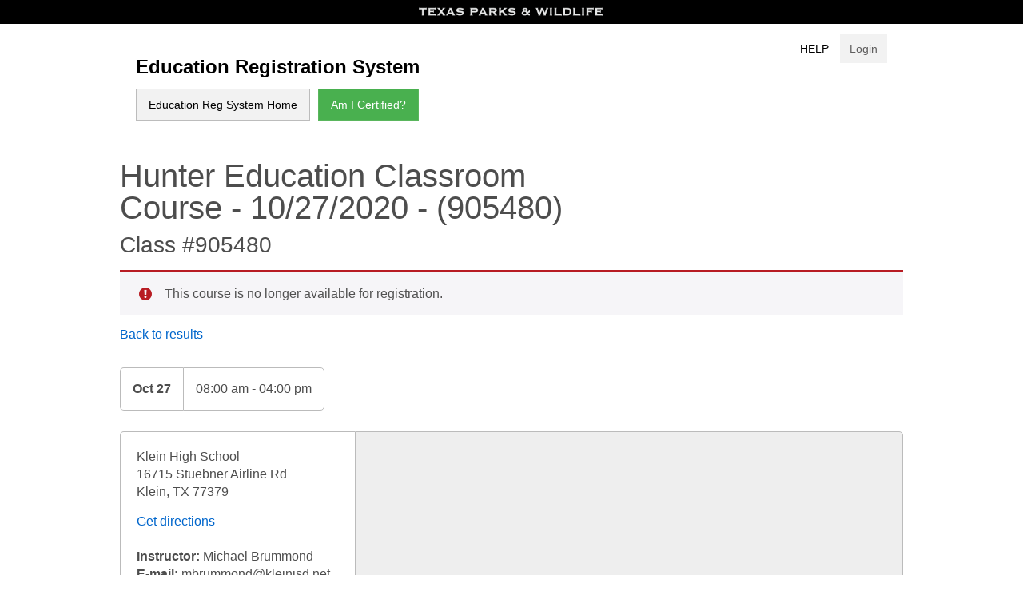

--- FILE ---
content_type: text/html; charset=UTF-8
request_url: https://tpwd.elementlms.com/course/hunter-education-classroom-course-5295/
body_size: 35980
content:
<!DOCTYPE html>
<html lang="en-US">
<head>
<meta charset="UTF-8">
<meta name="viewport" content="width=device-width, initial-scale=1">
<link rel="profile" href="http://gmpg.org/xfn/11">
<link rel="pingback" href="https://tpwd.elementlms.com/xmlrpc.php">

<title>Hunter Education Classroom Course &#8211; EDUCATION REGISTRATION SYSTEM</title>
<meta name='robots' content='max-image-preview:large' />
	<style>img:is([sizes="auto" i], [sizes^="auto," i]) { contain-intrinsic-size: 3000px 1500px }</style>
	<link rel='dns-prefetch' href='//maps.googleapis.com' />
<link rel="alternate" type="application/rss+xml" title="EDUCATION REGISTRATION SYSTEM &raquo; Feed" href="https://tpwd.elementlms.com/feed/" />
<link rel="alternate" type="application/rss+xml" title="EDUCATION REGISTRATION SYSTEM &raquo; Comments Feed" href="https://tpwd.elementlms.com/comments/feed/" />
<script type="text/javascript">
/* <![CDATA[ */
window._wpemojiSettings = {"baseUrl":"https:\/\/s.w.org\/images\/core\/emoji\/16.0.1\/72x72\/","ext":".png","svgUrl":"https:\/\/s.w.org\/images\/core\/emoji\/16.0.1\/svg\/","svgExt":".svg","source":{"concatemoji":"https:\/\/tpwd.elementlms.com\/wp-includes\/js\/wp-emoji-release.min.js?ver=6.8.3"}};
/*! This file is auto-generated */
!function(s,n){var o,i,e;function c(e){try{var t={supportTests:e,timestamp:(new Date).valueOf()};sessionStorage.setItem(o,JSON.stringify(t))}catch(e){}}function p(e,t,n){e.clearRect(0,0,e.canvas.width,e.canvas.height),e.fillText(t,0,0);var t=new Uint32Array(e.getImageData(0,0,e.canvas.width,e.canvas.height).data),a=(e.clearRect(0,0,e.canvas.width,e.canvas.height),e.fillText(n,0,0),new Uint32Array(e.getImageData(0,0,e.canvas.width,e.canvas.height).data));return t.every(function(e,t){return e===a[t]})}function u(e,t){e.clearRect(0,0,e.canvas.width,e.canvas.height),e.fillText(t,0,0);for(var n=e.getImageData(16,16,1,1),a=0;a<n.data.length;a++)if(0!==n.data[a])return!1;return!0}function f(e,t,n,a){switch(t){case"flag":return n(e,"\ud83c\udff3\ufe0f\u200d\u26a7\ufe0f","\ud83c\udff3\ufe0f\u200b\u26a7\ufe0f")?!1:!n(e,"\ud83c\udde8\ud83c\uddf6","\ud83c\udde8\u200b\ud83c\uddf6")&&!n(e,"\ud83c\udff4\udb40\udc67\udb40\udc62\udb40\udc65\udb40\udc6e\udb40\udc67\udb40\udc7f","\ud83c\udff4\u200b\udb40\udc67\u200b\udb40\udc62\u200b\udb40\udc65\u200b\udb40\udc6e\u200b\udb40\udc67\u200b\udb40\udc7f");case"emoji":return!a(e,"\ud83e\udedf")}return!1}function g(e,t,n,a){var r="undefined"!=typeof WorkerGlobalScope&&self instanceof WorkerGlobalScope?new OffscreenCanvas(300,150):s.createElement("canvas"),o=r.getContext("2d",{willReadFrequently:!0}),i=(o.textBaseline="top",o.font="600 32px Arial",{});return e.forEach(function(e){i[e]=t(o,e,n,a)}),i}function t(e){var t=s.createElement("script");t.src=e,t.defer=!0,s.head.appendChild(t)}"undefined"!=typeof Promise&&(o="wpEmojiSettingsSupports",i=["flag","emoji"],n.supports={everything:!0,everythingExceptFlag:!0},e=new Promise(function(e){s.addEventListener("DOMContentLoaded",e,{once:!0})}),new Promise(function(t){var n=function(){try{var e=JSON.parse(sessionStorage.getItem(o));if("object"==typeof e&&"number"==typeof e.timestamp&&(new Date).valueOf()<e.timestamp+604800&&"object"==typeof e.supportTests)return e.supportTests}catch(e){}return null}();if(!n){if("undefined"!=typeof Worker&&"undefined"!=typeof OffscreenCanvas&&"undefined"!=typeof URL&&URL.createObjectURL&&"undefined"!=typeof Blob)try{var e="postMessage("+g.toString()+"("+[JSON.stringify(i),f.toString(),p.toString(),u.toString()].join(",")+"));",a=new Blob([e],{type:"text/javascript"}),r=new Worker(URL.createObjectURL(a),{name:"wpTestEmojiSupports"});return void(r.onmessage=function(e){c(n=e.data),r.terminate(),t(n)})}catch(e){}c(n=g(i,f,p,u))}t(n)}).then(function(e){for(var t in e)n.supports[t]=e[t],n.supports.everything=n.supports.everything&&n.supports[t],"flag"!==t&&(n.supports.everythingExceptFlag=n.supports.everythingExceptFlag&&n.supports[t]);n.supports.everythingExceptFlag=n.supports.everythingExceptFlag&&!n.supports.flag,n.DOMReady=!1,n.readyCallback=function(){n.DOMReady=!0}}).then(function(){return e}).then(function(){var e;n.supports.everything||(n.readyCallback(),(e=n.source||{}).concatemoji?t(e.concatemoji):e.wpemoji&&e.twemoji&&(t(e.twemoji),t(e.wpemoji)))}))}((window,document),window._wpemojiSettings);
/* ]]> */
</script>
<link rel='stylesheet' id='tpwd-instructor-payments-style-css' href='https://tpwd.elementlms.com/wp-content/plugins/tpwd-instructor-payments/css/style.css?ver=6.8.3' type='text/css' media='all' />
<style id='wp-emoji-styles-inline-css' type='text/css'>

	img.wp-smiley, img.emoji {
		display: inline !important;
		border: none !important;
		box-shadow: none !important;
		height: 1em !important;
		width: 1em !important;
		margin: 0 0.07em !important;
		vertical-align: -0.1em !important;
		background: none !important;
		padding: 0 !important;
	}
</style>
<link rel='stylesheet' id='wp-block-library-css' href='https://tpwd.elementlms.com/wp-includes/css/dist/block-library/style.min.css?ver=6.8.3' type='text/css' media='all' />
<style id='classic-theme-styles-inline-css' type='text/css'>
/*! This file is auto-generated */
.wp-block-button__link{color:#fff;background-color:#32373c;border-radius:9999px;box-shadow:none;text-decoration:none;padding:calc(.667em + 2px) calc(1.333em + 2px);font-size:1.125em}.wp-block-file__button{background:#32373c;color:#fff;text-decoration:none}
</style>
<link rel='stylesheet' id='element_wp_completed_course_link_block-css' href='https://tpwd.elementlms.com/wp-content/plugins/element-for-wordpress/blocks/completed-course-link/style.css?ver=1.4.2' type='text/css' media='all' />
<link rel='stylesheet' id='element_wp_course_title_block-css' href='https://tpwd.elementlms.com/wp-content/plugins/element-for-wordpress/blocks/course-title/style.css?ver=1.4.2' type='text/css' media='all' />
<link rel='stylesheet' id='element_wp_skip_link_block-css' href='https://tpwd.elementlms.com/wp-content/plugins/element-for-wordpress/blocks/skip-link/style.css?ver=1.4.2' type='text/css' media='all' />
<link rel='stylesheet' id='element_wp_total_grade_block-css' href='https://tpwd.elementlms.com/wp-content/plugins/element-for-wordpress/blocks/total-grade/style.css?ver=1.4.2' type='text/css' media='all' />
<link rel='stylesheet' id='element_wp_view_my_course_certificates_block-css' href='https://tpwd.elementlms.com/wp-content/plugins/element-for-wordpress/blocks/view-my-course-certificates/style.css?ver=1.4.2' type='text/css' media='all' />
<link rel='stylesheet' id='sensei-wcpc-blocks-css' href='https://tpwd.elementlms.com/wp-content/plugins/woothemes-sensei/plugins/sensei-wc-paid-courses/assets/dist/blocks/blocks.css?ver=cb400c697981da5974f5b99b93a00a99' type='text/css' media='all' />
<style id='global-styles-inline-css' type='text/css'>
:root{--wp--preset--aspect-ratio--square: 1;--wp--preset--aspect-ratio--4-3: 4/3;--wp--preset--aspect-ratio--3-4: 3/4;--wp--preset--aspect-ratio--3-2: 3/2;--wp--preset--aspect-ratio--2-3: 2/3;--wp--preset--aspect-ratio--16-9: 16/9;--wp--preset--aspect-ratio--9-16: 9/16;--wp--preset--color--black: #000000;--wp--preset--color--cyan-bluish-gray: #abb8c3;--wp--preset--color--white: #ffffff;--wp--preset--color--pale-pink: #f78da7;--wp--preset--color--vivid-red: #cf2e2e;--wp--preset--color--luminous-vivid-orange: #ff6900;--wp--preset--color--luminous-vivid-amber: #fcb900;--wp--preset--color--light-green-cyan: #7bdcb5;--wp--preset--color--vivid-green-cyan: #00d084;--wp--preset--color--pale-cyan-blue: #8ed1fc;--wp--preset--color--vivid-cyan-blue: #0693e3;--wp--preset--color--vivid-purple: #9b51e0;--wp--preset--gradient--vivid-cyan-blue-to-vivid-purple: linear-gradient(135deg,rgba(6,147,227,1) 0%,rgb(155,81,224) 100%);--wp--preset--gradient--light-green-cyan-to-vivid-green-cyan: linear-gradient(135deg,rgb(122,220,180) 0%,rgb(0,208,130) 100%);--wp--preset--gradient--luminous-vivid-amber-to-luminous-vivid-orange: linear-gradient(135deg,rgba(252,185,0,1) 0%,rgba(255,105,0,1) 100%);--wp--preset--gradient--luminous-vivid-orange-to-vivid-red: linear-gradient(135deg,rgba(255,105,0,1) 0%,rgb(207,46,46) 100%);--wp--preset--gradient--very-light-gray-to-cyan-bluish-gray: linear-gradient(135deg,rgb(238,238,238) 0%,rgb(169,184,195) 100%);--wp--preset--gradient--cool-to-warm-spectrum: linear-gradient(135deg,rgb(74,234,220) 0%,rgb(151,120,209) 20%,rgb(207,42,186) 40%,rgb(238,44,130) 60%,rgb(251,105,98) 80%,rgb(254,248,76) 100%);--wp--preset--gradient--blush-light-purple: linear-gradient(135deg,rgb(255,206,236) 0%,rgb(152,150,240) 100%);--wp--preset--gradient--blush-bordeaux: linear-gradient(135deg,rgb(254,205,165) 0%,rgb(254,45,45) 50%,rgb(107,0,62) 100%);--wp--preset--gradient--luminous-dusk: linear-gradient(135deg,rgb(255,203,112) 0%,rgb(199,81,192) 50%,rgb(65,88,208) 100%);--wp--preset--gradient--pale-ocean: linear-gradient(135deg,rgb(255,245,203) 0%,rgb(182,227,212) 50%,rgb(51,167,181) 100%);--wp--preset--gradient--electric-grass: linear-gradient(135deg,rgb(202,248,128) 0%,rgb(113,206,126) 100%);--wp--preset--gradient--midnight: linear-gradient(135deg,rgb(2,3,129) 0%,rgb(40,116,252) 100%);--wp--preset--font-size--small: 13px;--wp--preset--font-size--medium: 20px;--wp--preset--font-size--large: 36px;--wp--preset--font-size--x-large: 42px;--wp--preset--spacing--20: 0.44rem;--wp--preset--spacing--30: 0.67rem;--wp--preset--spacing--40: 1rem;--wp--preset--spacing--50: 1.5rem;--wp--preset--spacing--60: 2.25rem;--wp--preset--spacing--70: 3.38rem;--wp--preset--spacing--80: 5.06rem;--wp--preset--shadow--natural: 6px 6px 9px rgba(0, 0, 0, 0.2);--wp--preset--shadow--deep: 12px 12px 50px rgba(0, 0, 0, 0.4);--wp--preset--shadow--sharp: 6px 6px 0px rgba(0, 0, 0, 0.2);--wp--preset--shadow--outlined: 6px 6px 0px -3px rgba(255, 255, 255, 1), 6px 6px rgba(0, 0, 0, 1);--wp--preset--shadow--crisp: 6px 6px 0px rgba(0, 0, 0, 1);}:where(.is-layout-flex){gap: 0.5em;}:where(.is-layout-grid){gap: 0.5em;}body .is-layout-flex{display: flex;}.is-layout-flex{flex-wrap: wrap;align-items: center;}.is-layout-flex > :is(*, div){margin: 0;}body .is-layout-grid{display: grid;}.is-layout-grid > :is(*, div){margin: 0;}:where(.wp-block-columns.is-layout-flex){gap: 2em;}:where(.wp-block-columns.is-layout-grid){gap: 2em;}:where(.wp-block-post-template.is-layout-flex){gap: 1.25em;}:where(.wp-block-post-template.is-layout-grid){gap: 1.25em;}.has-black-color{color: var(--wp--preset--color--black) !important;}.has-cyan-bluish-gray-color{color: var(--wp--preset--color--cyan-bluish-gray) !important;}.has-white-color{color: var(--wp--preset--color--white) !important;}.has-pale-pink-color{color: var(--wp--preset--color--pale-pink) !important;}.has-vivid-red-color{color: var(--wp--preset--color--vivid-red) !important;}.has-luminous-vivid-orange-color{color: var(--wp--preset--color--luminous-vivid-orange) !important;}.has-luminous-vivid-amber-color{color: var(--wp--preset--color--luminous-vivid-amber) !important;}.has-light-green-cyan-color{color: var(--wp--preset--color--light-green-cyan) !important;}.has-vivid-green-cyan-color{color: var(--wp--preset--color--vivid-green-cyan) !important;}.has-pale-cyan-blue-color{color: var(--wp--preset--color--pale-cyan-blue) !important;}.has-vivid-cyan-blue-color{color: var(--wp--preset--color--vivid-cyan-blue) !important;}.has-vivid-purple-color{color: var(--wp--preset--color--vivid-purple) !important;}.has-black-background-color{background-color: var(--wp--preset--color--black) !important;}.has-cyan-bluish-gray-background-color{background-color: var(--wp--preset--color--cyan-bluish-gray) !important;}.has-white-background-color{background-color: var(--wp--preset--color--white) !important;}.has-pale-pink-background-color{background-color: var(--wp--preset--color--pale-pink) !important;}.has-vivid-red-background-color{background-color: var(--wp--preset--color--vivid-red) !important;}.has-luminous-vivid-orange-background-color{background-color: var(--wp--preset--color--luminous-vivid-orange) !important;}.has-luminous-vivid-amber-background-color{background-color: var(--wp--preset--color--luminous-vivid-amber) !important;}.has-light-green-cyan-background-color{background-color: var(--wp--preset--color--light-green-cyan) !important;}.has-vivid-green-cyan-background-color{background-color: var(--wp--preset--color--vivid-green-cyan) !important;}.has-pale-cyan-blue-background-color{background-color: var(--wp--preset--color--pale-cyan-blue) !important;}.has-vivid-cyan-blue-background-color{background-color: var(--wp--preset--color--vivid-cyan-blue) !important;}.has-vivid-purple-background-color{background-color: var(--wp--preset--color--vivid-purple) !important;}.has-black-border-color{border-color: var(--wp--preset--color--black) !important;}.has-cyan-bluish-gray-border-color{border-color: var(--wp--preset--color--cyan-bluish-gray) !important;}.has-white-border-color{border-color: var(--wp--preset--color--white) !important;}.has-pale-pink-border-color{border-color: var(--wp--preset--color--pale-pink) !important;}.has-vivid-red-border-color{border-color: var(--wp--preset--color--vivid-red) !important;}.has-luminous-vivid-orange-border-color{border-color: var(--wp--preset--color--luminous-vivid-orange) !important;}.has-luminous-vivid-amber-border-color{border-color: var(--wp--preset--color--luminous-vivid-amber) !important;}.has-light-green-cyan-border-color{border-color: var(--wp--preset--color--light-green-cyan) !important;}.has-vivid-green-cyan-border-color{border-color: var(--wp--preset--color--vivid-green-cyan) !important;}.has-pale-cyan-blue-border-color{border-color: var(--wp--preset--color--pale-cyan-blue) !important;}.has-vivid-cyan-blue-border-color{border-color: var(--wp--preset--color--vivid-cyan-blue) !important;}.has-vivid-purple-border-color{border-color: var(--wp--preset--color--vivid-purple) !important;}.has-vivid-cyan-blue-to-vivid-purple-gradient-background{background: var(--wp--preset--gradient--vivid-cyan-blue-to-vivid-purple) !important;}.has-light-green-cyan-to-vivid-green-cyan-gradient-background{background: var(--wp--preset--gradient--light-green-cyan-to-vivid-green-cyan) !important;}.has-luminous-vivid-amber-to-luminous-vivid-orange-gradient-background{background: var(--wp--preset--gradient--luminous-vivid-amber-to-luminous-vivid-orange) !important;}.has-luminous-vivid-orange-to-vivid-red-gradient-background{background: var(--wp--preset--gradient--luminous-vivid-orange-to-vivid-red) !important;}.has-very-light-gray-to-cyan-bluish-gray-gradient-background{background: var(--wp--preset--gradient--very-light-gray-to-cyan-bluish-gray) !important;}.has-cool-to-warm-spectrum-gradient-background{background: var(--wp--preset--gradient--cool-to-warm-spectrum) !important;}.has-blush-light-purple-gradient-background{background: var(--wp--preset--gradient--blush-light-purple) !important;}.has-blush-bordeaux-gradient-background{background: var(--wp--preset--gradient--blush-bordeaux) !important;}.has-luminous-dusk-gradient-background{background: var(--wp--preset--gradient--luminous-dusk) !important;}.has-pale-ocean-gradient-background{background: var(--wp--preset--gradient--pale-ocean) !important;}.has-electric-grass-gradient-background{background: var(--wp--preset--gradient--electric-grass) !important;}.has-midnight-gradient-background{background: var(--wp--preset--gradient--midnight) !important;}.has-small-font-size{font-size: var(--wp--preset--font-size--small) !important;}.has-medium-font-size{font-size: var(--wp--preset--font-size--medium) !important;}.has-large-font-size{font-size: var(--wp--preset--font-size--large) !important;}.has-x-large-font-size{font-size: var(--wp--preset--font-size--x-large) !important;}
:where(.wp-block-post-template.is-layout-flex){gap: 1.25em;}:where(.wp-block-post-template.is-layout-grid){gap: 1.25em;}
:where(.wp-block-columns.is-layout-flex){gap: 2em;}:where(.wp-block-columns.is-layout-grid){gap: 2em;}
:root :where(.wp-block-pullquote){font-size: 1.5em;line-height: 1.6;}
</style>
<link rel='stylesheet' id='style-style-elementlms-ilt-courses-lessons-front-css-css' href='https://tpwd.elementlms.com/wp-content/plugins/elementlms-ilt/assets/styles/style-elementlms-ilt-courses-lessons-front.css?ver=1.1.3' type='text/css' media='screen' />
<link rel='stylesheet' id='elementlms-brunomag-elms-editor-css' href='https://tpwd.elementlms.com/wp-content/plugins/elementlms-tpwd-ors-editor/public/css/elementlms-brunomag-elms-editor-public.css?ver=1.0.0' type='text/css' media='all' />
<link rel='stylesheet' id='woocommerce-layout-css' href='https://tpwd.elementlms.com/wp-content/plugins/woocommerce/assets/css/woocommerce-layout.css?ver=10.2.2' type='text/css' media='all' />
<link rel='stylesheet' id='woocommerce-smallscreen-css' href='https://tpwd.elementlms.com/wp-content/plugins/woocommerce/assets/css/woocommerce-smallscreen.css?ver=10.2.2' type='text/css' media='only screen and (max-width: 768px)' />
<link rel='stylesheet' id='woocommerce-general-css' href='https://tpwd.elementlms.com/wp-content/plugins/woocommerce/assets/css/woocommerce.css?ver=10.2.2' type='text/css' media='all' />
<style id='woocommerce-inline-inline-css' type='text/css'>
.woocommerce form .form-row .required { visibility: visible; }
</style>
<link rel='stylesheet' id='module-frontend-css' href='https://tpwd.elementlms.com/wp-content/plugins/woothemes-sensei/plugins/sensei-lms/assets/dist/css/modules-frontend.css?ver=268cfe3f2b2cf1329b713408fb4578b8' type='text/css' media='all' />
<link rel='stylesheet' id='pages-frontend-css' href='https://tpwd.elementlms.com/wp-content/plugins/woothemes-sensei/plugins/sensei-lms/assets/dist/css/pages-frontend.css?ver=e514979a389c6da4ba3eb8e307a4998e' type='text/css' media='all' />
<link rel='stylesheet' id='sensei-frontend-css' href='https://tpwd.elementlms.com/wp-content/plugins/woothemes-sensei/plugins/sensei-lms/assets/dist/css/frontend.css?ver=68756cc8c2db51f8bf8daf65bd7f7b8f' type='text/css' media='screen' />
<link rel='stylesheet' id='brands-styles-css' href='https://tpwd.elementlms.com/wp-content/plugins/woocommerce/assets/css/brands.css?ver=10.2.2' type='text/css' media='all' />
<link rel='stylesheet' id='tpwd-barebones-style-css' href='https://tpwd.elementlms.com/wp-content/themes/tpwd-barebones/style.css?ver=0.4.0' type='text/css' media='all' />
<link rel='stylesheet' id='jquery-ui-smoothness-css' href='https://tpwd.elementlms.com/wp-content/themes/tpwd-barebones/assets/vendor/jquery-ui-smoothness/jquery-ui-1.10.3.custom.min.css?ver=0.4.0' type='text/css' media='all' />
<link rel='stylesheet' id='element_wp_frontend-css' href='https://tpwd.elementlms.com/wp-content/plugins/element-for-wordpress/assets/css/frontend.css?ver=1.4.2' type='text/css' media='all' />
<link rel='stylesheet' id='sensei-wcpc-courses-css' href='https://tpwd.elementlms.com/wp-content/plugins/woothemes-sensei/plugins/sensei-wc-paid-courses/assets/dist/css/sensei-wcpc-courses.css?ver=3af51a6ae93092b59720365359657000' type='text/css' media='all' />
<link rel='stylesheet' id='tpwd-scholar-customizer-style-css' href='https://tpwd.elementlms.com/wp-content/plugins/tpwd-scholar-customizer/css/style.css?ver=1.1.2.1768923011' type='text/css' media='all' />
<script type="text/javascript" src="https://tpwd.elementlms.com/wp-includes/js/jquery/jquery.min.js?ver=3.7.1" id="jquery-core-js"></script>
<script type="text/javascript" src="https://tpwd.elementlms.com/wp-includes/js/jquery/jquery-migrate.min.js?ver=3.4.1" id="jquery-migrate-js"></script>
<script type="text/javascript" src="https://tpwd.elementlms.com/wp-content/plugins/element-sms-notification/assets/js/admin/settings-twilio.min.js?ver=1.0.1" id="element-sms-notification-twilio-settings-js"></script>
<script type="text/javascript" src="https://tpwd.elementlms.com/wp-content/plugins/elementlms-tpwd-ors-editor/public/js/elementlms-brunomag-elms-editor-public.js?ver=1.0.0" id="elementlms-brunomag-elms-editor-js"></script>
<script type="text/javascript" src="https://tpwd.elementlms.com/wp-content/plugins/woocommerce/assets/js/jquery-blockui/jquery.blockUI.min.js?ver=2.7.0-wc.10.2.2" id="jquery-blockui-js" defer="defer" data-wp-strategy="defer"></script>
<script type="text/javascript" id="wc-add-to-cart-js-extra">
/* <![CDATA[ */
var wc_add_to_cart_params = {"ajax_url":"\/wp-admin\/admin-ajax.php","wc_ajax_url":"\/?wc-ajax=%%endpoint%%","i18n_view_cart":"View cart","cart_url":"https:\/\/tpwd.elementlms.com\/checkout\/","is_cart":"","cart_redirect_after_add":"no"};
/* ]]> */
</script>
<script type="text/javascript" src="https://tpwd.elementlms.com/wp-content/plugins/woocommerce/assets/js/frontend/add-to-cart.min.js?ver=10.2.2" id="wc-add-to-cart-js" defer="defer" data-wp-strategy="defer"></script>
<script type="text/javascript" src="https://tpwd.elementlms.com/wp-content/plugins/woocommerce/assets/js/js-cookie/js.cookie.min.js?ver=2.1.4-wc.10.2.2" id="js-cookie-js" defer="defer" data-wp-strategy="defer"></script>
<script type="text/javascript" id="woocommerce-js-extra">
/* <![CDATA[ */
var woocommerce_params = {"ajax_url":"\/wp-admin\/admin-ajax.php","wc_ajax_url":"\/?wc-ajax=%%endpoint%%","i18n_password_show":"Show password","i18n_password_hide":"Hide password"};
/* ]]> */
</script>
<script type="text/javascript" src="https://tpwd.elementlms.com/wp-content/plugins/woocommerce/assets/js/frontend/woocommerce.min.js?ver=10.2.2" id="woocommerce-js" defer="defer" data-wp-strategy="defer"></script>
<script type="text/javascript" id="zxcvbn-async-js-extra">
/* <![CDATA[ */
var _zxcvbnSettings = {"src":"https:\/\/tpwd.elementlms.com\/wp-includes\/js\/zxcvbn.min.js"};
/* ]]> */
</script>
<script type="text/javascript" src="https://tpwd.elementlms.com/wp-includes/js/zxcvbn-async.min.js?ver=1.0" id="zxcvbn-async-js"></script>
<link rel="https://api.w.org/" href="https://tpwd.elementlms.com/wp-json/" /><link rel="alternate" title="JSON" type="application/json" href="https://tpwd.elementlms.com/wp-json/wp/v2/courses/905480" /><link rel="EditURI" type="application/rsd+xml" title="RSD" href="https://tpwd.elementlms.com/xmlrpc.php?rsd" />
<meta name="generator" content="WordPress 6.8.3" />
<meta name="generator" content="WooCommerce 10.2.2" />
<link rel="canonical" href="https://tpwd.elementlms.com/course/hunter-education-classroom-course-5295/" />
<link rel='shortlink' href='https://tpwd.elementlms.com/?p=905480' />
<link rel="alternate" title="oEmbed (JSON)" type="application/json+oembed" href="https://tpwd.elementlms.com/wp-json/oembed/1.0/embed?url=https%3A%2F%2Ftpwd.elementlms.com%2Fcourse%2Fhunter-education-classroom-course-5295%2F" />
<link rel="alternate" title="oEmbed (XML)" type="text/xml+oembed" href="https://tpwd.elementlms.com/wp-json/oembed/1.0/embed?url=https%3A%2F%2Ftpwd.elementlms.com%2Fcourse%2Fhunter-education-classroom-course-5295%2F&#038;format=xml" />
	<noscript><style>.woocommerce-product-gallery{ opacity: 1 !important; }</style></noscript>
	
<!-- Dynamic Widgets by QURL loaded - http://www.dynamic-widgets.com //-->
</head>

<body class="wp-singular course-template-default single single-course postid-905480 wp-theme-tpwd-barebones theme-tpwd-barebones woocommerce-no-js sensei course body-hunter-education-classroom-course-5295 woocommerce">
<div id="page" class="site">
	<a class="skip-link screen-reader-text" href="#main">Skip to the content</a>

<style>

</style>

	<header id="masthead" class="site-header-box" role="banner">
		<div class="site-topnav">
			<a href="https://tpwd.elementlms.com"><img src="https://tpwd.elementlms.com/wp-content/themes/tpwd-barebones/images/toplogo.png" alt="Texas Parks and Wildlife Education Registration System"></a>
		</div>

		
		<div class="site-interior-hero">
				<div class="site-top-interior-nav">
						<a href="/help" target="_blank" title="Help">Help</a>
												<a href="/my-account/" class="topbutton" title="My Account page">Login</a>
									</div>
				<div class="interior-title">
					<a href="/"><h2>Education Registration System</h2></a>
				</div>
				<div class="interior-nav">
						<div class="menu-new-container"><ul id="primary-menu" class="menu"><li id="menu-item-200273" class="menu-item menu-item-type-custom menu-item-object-custom menu-item-200273"><a href="/">Education Reg System Home</a></li>
<li id="menu-item-200274" class="green menu-item menu-item-type-post_type menu-item-object-page menu-item-200274"><a href="https://tpwd.elementlms.com/am-i-certified/">Am I Certified?</a></li>
</ul></div>				</div>
		</div>


		
	</header><!-- #masthead -->

	<div id="content" class="site-content">

<div class="woocommerce-notices-wrapper"></div>
<div class="container">

	<h2 class="page-title">Hunter Education Classroom Course - 10/27/2020 - (905480)</h2>
	<h3 class="class-id">Class #905480</h3>

	
			<div id="course-registration-error" class="woocommerce-error">
			This course is no longer available for registration.
		</div>
	
	<a href="/find-classes/" title="Go back and choose another class">Back to results</a>

	<!-- Show if class has open seats -->
	<div class="class-date-box">
			<div class="class-date">
				Oct <span class="class-date-day">27</span>
			</div>
			<div class="class-time">
				08:00 am - 04:00 pm
			</div>
		</div><div class="class-map-box"><div class="class-map-info">Klein High School<br />16715 Stuebner Airline Rd<br />Klein, TX 77379<br /><a href="https://www.google.com/maps/place/30.0190948,-95.5224921" target="_blank" class="class-map-directions">Get directions</a><br /><strong>Instructor:</strong><span> Michael Brummond</span><br/ > <strong> E-mail: </strong><span>mbrummond@kleinisd.net</span></div><div class="class-map-map"><iframe frameborder="0" style="border:0" width="100%" height="100%" src="https://www.google.com/maps/embed/v1/place?key=AIzaSyDoTSsUjM6aiFl0wGGvxQpj_4R_iLgWw3Q&q=Klein+High+School+16715+Stuebner+Airline+Rd+Klein%2CTX+77379"></iframe></div></div>
	<div class="col-left">

		<h3>About the Course</h3>
This course is designed for novice or young hunters, ages 9 years and above. The course covers the core competencies of firearm and hunting safety, hunting ethics and wildlife conservation. All materials are provided.

The Hunter Education Classroom Course lasts a maximum of 6 hours of classroom instruction. This time does not include registration, breaks, test administration and certification card distribution. Courses are offered across the state year round and are taught by certified volunteer instructors. The fee for the certification is $15. Some instructors may apply additional charges for the class, such as range or facility fees.

Pre-registration is required. Check with the instructor for directions and any special instructions prior to going to class.
<p class="bold">Be sure to verify with the instructor that the class you are registering for is the Classroom Course.</p>
You may also contact your local Texas Parks and Wildlife Department office or call TPWD Austin headquarters at 1-800-792-1112, ext. 4999.
<p class="bold">When you arrive at the course:</p>

<ol>
 	<li>Pay the fee to the instructor.</li>
 	<li>Attend the entire course.</li>
 	<li>Take the written exam and get at least 75% correct to pass.</li>
 	<li>Upon successful completion, you may receive a temporary card from the instructor. You may legally hunt with a valid Texas hunting license and your temporary certification card. Your permanent Texas Hunter Education certification card will be available for downloading and printing from your Account Profile.</li>
</ol>
&nbsp;

More questions? Check our <a title="FAQs About Hunter Education" href="http://www.tpwd.state.tx.us/outdoor-learning/hunter-education/faq">FAQ page</a>.
		
	</div>

	<div class="col-right">

		
	</div>

</div>

	</div><!-- #content -->

	<footer role="contentinfo">
		<div class="tpwd-links">
      			<a target="_blank" href="http://tpwd.texas.gov/about" title="">General Information </a>
      			<a target="_blank" href="http://tpwd.texas.gov/site/policies/privacy-and-security-policies" title="">Privacy & Security</a>
      			<a target="_blank" href="http://tpwd.texas.gov/site/policies/accessibility" title="">Accessibility Policy</a>
      			<a target="_blank" href="http://tpwd.texas.gov/site/policies/linking-policy" title="">Linking Policy</a>
      			<a target="_blank" href="https://www2.tpwd.state.tx.us/business/feedback/webcomment/" title="">Submit a Question</a>
      			<a target="_blank" href="http://tpwd.texas.gov/site/openrecords" title="">Open Records</a>
      			<a target="_blank" href="http://tpwd.texas.gov/business/feedback/complaints/" title="">Complaint Process</a>
      			<a target="_blank" href="http://tpwd.texas.gov/site/fraud/" title="">Report Fraud</a>				
		</div>
		<a target="_blank" href="http://tpwd.texas.gov/" title="Go the Texas Parks and Wildlife Department website">Texas Parks and Wildlife Department</a>
	</footer><!-- #colophon -->
</div><!-- #page -->

<script type="speculationrules">
{"prefetch":[{"source":"document","where":{"and":[{"href_matches":"\/*"},{"not":{"href_matches":["\/wp-*.php","\/wp-admin\/*","\/wp-content\/uploads\/*","\/wp-content\/*","\/wp-content\/plugins\/*","\/wp-content\/themes\/tpwd-barebones\/*","\/*\\?(.+)"]}},{"not":{"selector_matches":"a[rel~=\"nofollow\"]"}},{"not":{"selector_matches":".no-prefetch, .no-prefetch a"}}]},"eagerness":"conservative"}]}
</script>
	<script type='text/javascript'>
		(function () {
			var c = document.body.className;
			c = c.replace(/woocommerce-no-js/, 'woocommerce-js');
			document.body.className = c;
		})();
	</script>
	<link rel='stylesheet' id='wc-blocks-style-css' href='https://tpwd.elementlms.com/wp-content/plugins/woocommerce/assets/client/blocks/wc-blocks.css?ver=wc-10.2.2' type='text/css' media='all' />
<script type="text/javascript" src="https://tpwd.elementlms.com/wp-content/plugins/tpwd-instructor-payments/js/script.js?ver=1768923011" id="tpwd-instructor-payments-script-js"></script>
<script type="text/javascript" src="https://tpwd.elementlms.com/wp-includes/js/dist/hooks.min.js?ver=4d63a3d491d11ffd8ac6" id="wp-hooks-js"></script>
<script type="text/javascript" src="https://tpwd.elementlms.com/wp-includes/js/dist/i18n.min.js?ver=5e580eb46a90c2b997e6" id="wp-i18n-js"></script>
<script type="text/javascript" id="wp-i18n-js-after">
/* <![CDATA[ */
wp.i18n.setLocaleData( { 'text direction\u0004ltr': [ 'ltr' ] } );
/* ]]> */
</script>
<script type="text/javascript" src="https://tpwd.elementlms.com/wp-includes/js/dist/vendor/wp-polyfill.min.js?ver=3.15.0" id="wp-polyfill-js"></script>
<script type="text/javascript" src="https://tpwd.elementlms.com/wp-content/plugins/woothemes-sensei/plugins/sensei-wc-paid-courses/assets/dist/blocks/purchase-course/frontend.js?ver=d9eb44e2892ded6bf99b715fd95f9c00" id="sensei-wcpc-block-purchase-course-frontend-js"></script>
<script type="text/javascript" src="https://tpwd.elementlms.com/wp-content/plugins/elementlms-ilt/assets/scripts/script-elementlms-ilt-courses-lessons-front.min.js?ver=1.1.3" id="script-elementlms-ilt-courses-lessons-front-js-js"></script>
<script type="text/javascript" src="https://tpwd.elementlms.com/wp-content/themes/tpwd-barebones/js/jquery.validate.min.js?ver=20221031" id="jquery-validate-js"></script>
<script type="text/javascript" src="https://tpwd.elementlms.com/wp-content/themes/tpwd-barebones/js/additional-methods.min.js?ver=20221031" id="jquery-validate-additional-methods-js"></script>
<script type="text/javascript" src="https://tpwd.elementlms.com/wp-content/themes/tpwd-barebones/js/navigation.js?ver=20151215" id="tpwd-barebones-navigation-js"></script>
<script type="text/javascript" id="password-strength-meter-js-extra">
/* <![CDATA[ */
var pwsL10n = {"unknown":"Password strength unknown","short":"Very weak","bad":"Weak","good":"Medium","strong":"Strong","mismatch":"Mismatch"};
/* ]]> */
</script>
<script type="text/javascript" src="https://tpwd.elementlms.com/wp-admin/js/password-strength-meter.min.js?ver=6.8.3" id="password-strength-meter-js"></script>
<script type="text/javascript" src="https://tpwd.elementlms.com/wp-content/themes/tpwd-barebones/js/register.js?ver=1.0" id="tpwd-barebones-register-js"></script>
<script type="text/javascript" src="https://tpwd.elementlms.com/wp-content/themes/tpwd-barebones/js/skip-link-focus-fix.js?ver=20151215" id="tpwd-barebones-skip-link-focus-fix-js"></script>
<script type="text/javascript" src="https://tpwd.elementlms.com/wp-includes/js/jquery/ui/core.min.js?ver=1.13.3" id="jquery-ui-core-js"></script>
<script type="text/javascript" src="https://tpwd.elementlms.com/wp-includes/js/jquery/ui/mouse.min.js?ver=1.13.3" id="jquery-ui-mouse-js"></script>
<script type="text/javascript" src="https://tpwd.elementlms.com/wp-includes/js/jquery/ui/resizable.min.js?ver=1.13.3" id="jquery-ui-resizable-js"></script>
<script type="text/javascript" src="https://tpwd.elementlms.com/wp-includes/js/jquery/ui/draggable.min.js?ver=1.13.3" id="jquery-ui-draggable-js"></script>
<script type="text/javascript" src="https://tpwd.elementlms.com/wp-includes/js/jquery/ui/controlgroup.min.js?ver=1.13.3" id="jquery-ui-controlgroup-js"></script>
<script type="text/javascript" src="https://tpwd.elementlms.com/wp-includes/js/jquery/ui/checkboxradio.min.js?ver=1.13.3" id="jquery-ui-checkboxradio-js"></script>
<script type="text/javascript" src="https://tpwd.elementlms.com/wp-includes/js/jquery/ui/button.min.js?ver=1.13.3" id="jquery-ui-button-js"></script>
<script type="text/javascript" src="https://tpwd.elementlms.com/wp-includes/js/jquery/ui/dialog.min.js?ver=1.13.3" id="jquery-ui-dialog-js"></script>
<script type="text/javascript" src="https://tpwd.elementlms.com/wp-content/themes/tpwd-barebones/js/address-update.js?ver=0.4.0" id="tpwd-barebones-address-update-js"></script>
<script type="text/javascript" src="https://tpwd.elementlms.com/wp-content/plugins/woocommerce/assets/js/sourcebuster/sourcebuster.min.js?ver=10.2.2" id="sourcebuster-js-js"></script>
<script type="text/javascript" id="wc-order-attribution-js-extra">
/* <![CDATA[ */
var wc_order_attribution = {"params":{"lifetime":1.0000000000000001e-5,"session":30,"base64":false,"ajaxurl":"https:\/\/tpwd.elementlms.com\/wp-admin\/admin-ajax.php","prefix":"wc_order_attribution_","allowTracking":true},"fields":{"source_type":"current.typ","referrer":"current_add.rf","utm_campaign":"current.cmp","utm_source":"current.src","utm_medium":"current.mdm","utm_content":"current.cnt","utm_id":"current.id","utm_term":"current.trm","utm_source_platform":"current.plt","utm_creative_format":"current.fmt","utm_marketing_tactic":"current.tct","session_entry":"current_add.ep","session_start_time":"current_add.fd","session_pages":"session.pgs","session_count":"udata.vst","user_agent":"udata.uag"}};
/* ]]> */
</script>
<script type="text/javascript" src="https://tpwd.elementlms.com/wp-content/plugins/woocommerce/assets/js/frontend/order-attribution.min.js?ver=10.2.2" id="wc-order-attribution-js"></script>
<script type="text/javascript" src="https://tpwd.elementlms.com/wp-content/plugins/tpwd-scholar-customizer/js/js.cookie.js?ver=1.1.2.1768923011" id="jscookie-js"></script>
<script type="text/javascript" src="https://maps.googleapis.com/maps/api/js?key=AIzaSyDoTSsUjM6aiFl0wGGvxQpj_4R_iLgWw3Q&amp;ver=6.8.3" id="gmaps_api-js"></script>
<script type="text/javascript" id="tpwd-scholar-customizer-script-js-extra">
/* <![CDATA[ */
var tpwd_ajax = {"current_slug":"hunter-education-classroom-course-5295","ajax_url":"https:\/\/tpwd.elementlms.com\/wp-admin\/admin-ajax.php"};
/* ]]> */
</script>
<script type="text/javascript" src="https://tpwd.elementlms.com/wp-content/plugins/tpwd-scholar-customizer/js/script.js?ver=1.1.2.1768923011" id="tpwd-scholar-customizer-script-js"></script>

</body>
</html>
<!--
Performance optimized by W3 Total Cache. Learn more: https://www.boldgrid.com/w3-total-cache/

Object Caching 72/163 objects using Memcached
Database Caching 16/48 queries in 0.370 seconds using Memcached

Served from: tpwd.elementlms.com @ 2026-01-20 09:30:11 by W3 Total Cache
-->

--- FILE ---
content_type: text/css
request_url: https://tpwd.elementlms.com/wp-content/plugins/woothemes-sensei/plugins/sensei-lms/assets/dist/css/pages-frontend.css?ver=e514979a389c6da4ba3eb8e307a4998e
body_size: 610
content:
@font-face{font-family:FontAwesomeSensei;src:url(../css/fonts/fontawesome-webfont-45c73723862c6fc5eb3d6961db2d71fb.eot);src:url(../css/fonts/fontawesome-webfont-45c73723862c6fc5eb3d6961db2d71fb.eot?#iefix) format("embedded-opentype"),url(../css/fonts/fontawesome-webfont-4b5a84aaf1c9485e060c503a0ff8cadb.woff2) format("woff2"),url(../css/fonts/fontawesome-webfont-dfb02f8f6d0cedc009ee5887cc68f1f3.woff) format("woff"),url(../css/fonts/fontawesome-webfont-7c87870ab40d63cfb8870c1f183f9939.ttf) format("truetype"),url(../images/fontawesome-webfont-76a4f23c6be74fd309e0d0fd2c27a5de.svg#svgFontName) format("svg");font-weight:400;font-style:normal}.course-completed .entry-title,.course-completed.singular .entry-header{border:0;height:0;margin:0;padding:0;visibility:hidden}

--- FILE ---
content_type: text/css
request_url: https://tpwd.elementlms.com/wp-content/themes/tpwd-barebones/style.css?ver=0.4.0
body_size: 8355
content:
/*
Theme Name: TPWD Barebones
Theme URI: http://www.elementlms.com
Author: The Element team
Author URI: http://www.elementlms.com/
Description: TPWD Site Theme
Requires at least: 5.3
Tested up to: 6.2
Requires PHP: 7.4
Version: 2.0
Text Domain: tpwd-barebones
*/

/* http://meyerweb.com/eric/tools/css/reset/
v2.0 | 20110126
License: none (public domain)
*/

html, body, div, span, applet, object, iframe, h1, h2, h3, h4, h5, h6, p, blockquote, pre, a, abbr, acronym, address, big, cite, code, del, dfn, em, img, ins, kbd, q, s, samp, small, strike, strong, sub, sup, tt, var, b, u, i, center, dl, dt, dd, ol, ul, li, fieldset, form, label, legend, table, caption, tbody, tfoot, thead, tr, th, td, article, aside, canvas, details, embed, figure, figcaption, footer, header, hgroup, menu, nav, output, ruby, section, summary, time, mark, audio, video {
	margin: 0;
	padding: 0;
	border: 0;
	font-size: 100%;
	font: inherit;
	vertical-align: baseline;
}

html {
	overflow-y: scroll;
	overflow-x: hidden;
}


/* HTML5 display-role reset for older browsers */

article, aside, details, figcaption, figure, footer, header, hgroup, menu, nav, section {
	display: block;
}

body {
	line-height: 1;
}

ol, ul {
	list-style: none;
}

blockquote, q {
	quotes: none;
}

blockquote:before, blockquote:after, q:before, q:after {
	content: '';
	content: none;
}

table {
	border-collapse: collapse;
	border-spacing: 0;
}


/* !Global styles -------------------------- */

*, *:before, *:after {
	-webkit-box-sizing: border-box;
	-moz-box-sizing: border-box;
	box-sizing: border-box;
	background-repeat: no-repeat;
	position: relative;
	list-style: none;
}

body, .entry, .entry p {
	font-family: 'Roboto', arial, sans-serif;
	font-weight: 300;
	font-size: 16px;
	line-height: 1.4em;
	color: #4d4d4d;
}

p {
	padding: 0 0 15px 0;
}

a, a:link, a:visited {
	color: #0066cc;
	text-decoration: none;
	font-weight: normal;
}

a:hover {
	text-decoration: underline;
}

strong, b, .strong, .bold {
	font-weight: bold;
}

h1, h2 {
	line-height: 1em;
	font-size: 2.5em;
}

h3 {
	font-size: 1.75em;
	padding: 0 0 15px;
	line-height: 1.2em;
}

.site-title, .site-description, .menu-toggle, .entry-footer {
	display: none;
}


/* !Buttons ----------- */

.button, a.button, .button-orange, .button-green, .button-blue, .button-red, a.button-orange, a.button-green, a.button-blue, a.button-red, button.button-orange, button.button-green, button.button-blue, button.button-red {
	color: inherit;
	background-color: #ddd;
	text-decoration: none;
	-webkit-border-radius: 5px;
	-moz-border-radius: 5px;
	border-radius: 5px;
	display: inline-block;
	padding: 9px 15px 9px;
	font-size: 1em;
	font-weight: normal;
	border: 0;
	line-height: 1;
}

.button:hover, a.button:hover, .button:focus, a.button:focus {
	opacity: .8;
}

.button-orange, a.button-orange, button.button-orange {
	background: #FFA500;
	color: #fff;
	text-decoration: none;
	border: 0;
	-webkit-font-smoothing: antialiased;
}

.button-orange:hover .button-orange:focus, a.button-orange:hover, a.button-orange:focus, button.button-orange:hover, button.button-orange:focus {
	opacity: .75;
}

.button-green, a.button-green, button.button-green {
	background: #86B22D;
	color: #fff;
	border: 0;
	top: 1px;
	padding: 9px 15px 9px !important;
	-webkit-font-smoothing: antialiased;
}

.button-green:hover, .button-green:focus, a.button-green:hover, a.button-green:focus, button.button-green:hover, button.button-green:focus {
	opacity: .75;
}

.button-blue, a.button-blue, button.button-blue {
	background: #bbb;
	color: #fff;
	border: 0;
}

.button-blue:hover, .button-blue:active, a.button-blue:hover, a.button-blue:active, button.button-blue:hover, button.button-blue:active {
	opacity: .75;
}

.button-red, a.button-red, button.button-red {
	background: #ff0000;
	color: #fff;
	border: 0;
}

.button-red:hover, .button-red:focus, a.button-red:hover, a.button-red:focus, button.button-red:hover, button.button-red:focus {
	opacity: .75;
}

.button-blue, a.button-blue, button.button-blue {
	background: #0066CC;
	color: #fff;
	border: 0;
}

.button-blue:hover, .button-blue:focus, a.button-blue:hover, a.button-blue:focus, button.button-blue:hover, button.button-blue:focus {
	opacity: .75;
}

a.button-green.disabled, a.button-blue.disabled, a.button-red.disabled, a.button-orange.disabled {
	background: #999999;
	cursor: not-allowed;
}


/*  !Inputs  */

input[type="text"], input[type="email"], input[type="password"], input[type="number"] {
	border: 1px solid #bbb;
	height: 32px;
	-webkit-border-radius: 4px;
	-moz-border-radius: 4px;
	border-radius: 4px;
	padding: 0 10px;
	font-size: 0.9em;
}

input[type="text"]:focus, input[type="email"]:focus, input[type="password"]:focus input[type="number"]:focus {
	border: 1px solid #0084C8;
}

textarea {
	border: 1px solid #ddd;
	-webkit-border-radius: 4px;
	-moz-border-radius: 4px;
	border-radius: 4px;
}

textarea:focus {
	border: 1px solid #0084C8;
}

select {
	font-size: 16px;
	font-family: inherit;
	height: 31px;
}

/*--------------------------------------------------------------
# Accessibility
--------------------------------------------------------------*/
/* Text meant only for screen readers. */
.screen-reader-text {
	clip: rect(1px, 1px, 1px, 1px);
	position: absolute !important;
	height: 1px;
	width: 1px;
	overflow: hidden;
	word-wrap: normal !important; /* Many screen reader and browser combinations announce broken words as they would appear visually. */
}

.screen-reader-text:focus {
	background-color: #f1f1f1;
	border-radius: 3px;
	box-shadow: 0 0 2px 2px rgba(0, 0, 0, 0.6);
	clip: auto !important;
	color: #21759b;
	display: block;
	font-size: 14px;
	font-size: 0.875rem;
	font-weight: bold;
	height: auto;
	left: 5px;
	line-height: normal;
	padding: 15px 23px 14px;
	text-decoration: none;
	top: 5px;
	width: auto;
	z-index: 100000; /* Above WP toolbar. */
}

/* Do not show the outline on the skip link target. */
#content[tabindex="-1"]:focus {
	outline: 0;
}

/* !Headers ------------------------------- */

.site-header-box {
	height: inherit !important;
	background-color: white !important;
}

.site-topnav {
	background-color: #000;
	height: 30px;
	min-width: 320px;
}

.site-topnav a {
	display: block;
	text-decoration: none;
	margin: auto;
	padding-top: 5px;
	width: 238px;
}

.site-topnav img {
	height: 18px;
}

.site-hero {
	margin: 0 auto;
	text-align: center;
	background-color: #e5e5e5;
    padding-bottom: 20px;
}

.hero-wrapper {
	width: 1220px;
	margin: auto;
}

.account-login {
	position: absolute;
	right: 0;
	margin: 25px 15px 0 0;
}

.account-login span {
	display: inline-block;
	color: #666666;
	font-family: Arial;
	font-size: 12px;
	font-weight: 700;
}

.account-login span a {
	display: block;
	padding: 8px;
	width: 140px;
	color: #5f5e5e;
	text-align: center;
	background-color: #f2f2f2;
	z-index: 1;
}

.account-login span a:hover {
	text-decoration: none;
}

.site-hero h1 {
	padding-top: 90px;
	text-transform: uppercase;
	font-weight: bold;
	font-size: 48px;
}

p.sub {
	font-size: 24px;
	margin-top: 15px;
	font-weight: 100;
}

.cta {
	text-align: center;
	margin-top: 20px;
}

.cta a {
	padding: 10px 30px;
	color: #ffffff;
	background-color: #339900;
	width: 190px;
	text-transform: uppercase;
	font-size: 12px;
}

.cta a:hover {
	text-decoration: none;
	background-color: #336600;
}

.hero-links {
	border-top: 1px solid #AEAEAE;
	padding-top: 15px;
	margin: 0 auto;
	margin-top: 10px;
	width: 840px;
	text-align: center;
}

.hero-links h2 {
	font-size: 16px;
}

.h-links {
	margin-right: auto;
	margin-left: auto;
    text-align:center;
}

.h-link {
	display:inline-block;
	padding: 10px;
	width: 240px;
	text-align: center;
}

.h-link a {
	display: block;
	padding: 10px 10px;
	color: #ffffff;
	background-color: #0097dc;
	font-size: 14px;
	text-transform: uppercase;
}

.h-link a:hover {
	background-color: #1782b2;
	text-decoration: none;
}

.site-interior-hero {
	min-height: 110px;
	text-align: left;
	max-width: 1020px;
	margin: 0 auto;
	padding: 0 40px 0px;
	margin-top: 20px;
	margin-bottom: 10px;
}

.interior-logo {
	float: left;
	width: 90px;
	margin-right: 20px;
}

div.cmb-type-password div.cmb-td {
	width: 370px;
}

div.cmb-type-password div.cmb-td p span.alignleft, div.cmb-type-password div.cmb-td input#register_password_pass1, div.cmb-type-password div.cmb-td input#register_password_pass2 {
	width: 100%
}

div.cmb-type-password div.cmb-td p span.alignleft:first-child {
	margin-bottom: 30px;
}

small.tpwd_error_diff_pwd {
	display: block;
	background-color: #ef5555;
	color: #fff;
	padding: 5px;
	margin: 5px 0;
	text-align: center;
	border-radius: 3px;
}

.interior-logo img {
	width: 90px;
}

.interior-nav li a {
	background-color: #f2f2f2;
	float: left;
	padding: 8px 15px;
	margin-right: 10px;
	border: 1px solid #BCBCBC;
	color: black;
	font-size: 14px;
}

.interior-nav li.green a {
	background-color: #49B04F;
	border: 1px solid #5AB65D;
	color: white;
}

.interior-nav li a:hover {
	text-decoration: none;
}

.interior-title h2 {
	color: black;
	font-size: 24px;
	font-weight: bold;
	padding-top: 0px;
	padding-bottom: 15px;
}

.interior-title a:hover {
	text-decoration: none;
}

.site-top-interior-nav a {
	text-transform: uppercase;
	font-size: 14px;
	color: black;
	margin: 5px;
}

.site-top-interior-nav a.topbutton {
	text-transform: capitalize;
	padding: 10px 12px;
	color: #5f5e5e;
	background-color: #f2f2f2;
	font-family: Arial;
	font-size: 14px;
	margin-left: 5px;
	margin-right: 0;
}

.site-top-interior-nav a.topbutton:hover {
	text-decoration: none;
	background-color: #eaeaea;
}

.site-top-interior-nav {
	float: right;
}

.interior-title {
	clear: right;
}

@media only screen and (max-width: 700px) {
	.interior-logo {
		float: left;
		width: 70px;
		margin-right: 20px;
	}
	.interior-logo img {
		width: 70px;
	}
	.interior-title {
		height: 70px;
	}
	.interior-title h2 {
		color: black;
		font-size: 24px;
		font-weight: bold;
		padding-top: 20px;
		padding-bottom: 0;
	}
	#primary-menu {
		text-align: center;
		display: flex;
		width: 100%;
		margin-top: 20px;
	}
	.site-interior-hero {
		padding: 0 20px 20px;
	}
}


/* !My account pages ------------------------------- */

.section-title {
	font-weight: bold;
	margin: 40px 0;
	padding: 0 0 5px;
	border-bottom: 1px solid #bbb;
}

.post-17.logged-in .entry-content, .page-id-57.logged-in .entry-content {
	width: auto;
	margin: 0;
}

.tpwd-dob label {
	display: block;
}

.tpwd-city-state {
	display: table;
}

.tpwd-city, .tpwd-state {
	display: table-cell;
	padding-right: 5px;
}


/* !Footer */

footer {
	clear: both;
	display: block;
	background-color: #EEE;
	font-family: 'Roboto', arial, sans-serif;
	padding: 20px;
}


/* !Products */

.woocommerce-placeholder {
	display: none !important;
}

p.woocommerce-thankyou-order-received {
	font-size: 1.3em;
	padding-top: 0.7em;
	color: green;
}


/* !Mobile first -------------------------------------------------- */

@media only screen and (max-width: 599px) {
	/* !Header ------------- */
	.site-header {
		min-height: 45px;
		background-color: #111;
		padding: 5px 0 0;
	}
	.site-logo {
		display: none;
	}
	.nav-menu {
		overflow: hidden;
	}
	.nav-menu a {
		display: block;
		padding: 0 10px;
		border-left: 1px solid #58595B;
		height: 34px;
		line-height: 33px;
		color: #aaa;
	}
	.nav-menu li:first-child a {
		border: 0;
	}
	.menu-toggle, .main-navigation.toggled ul {
		display: block;
	}
	.menu-toggle {
		margin-left: 10px;
	}
	.main-navigation ul {
		display: none;
	}
	/* !Content ------------- */
	.site-content {
		padding: 0 20px 20px;
	}
	.col-left, .col-right {
		padding: 20px 20px 0;
	}
	/* !Home ------------- */
	.page-hero {
		height: 130px;
	}

	.page-hero h2 {
		color: #fff;
		font-size: 2em;
		position: absolute;
		bottom: 20px;
		left: 20px;
	}
	.course-list-item {
		border: 1px solid #bbb;
		-moz-border-radius: 5px;
		-webkit-border-radius: 5px;
		border-radius: 5px;
		padding: 15px;
		margin-top: 0.5em;
	}
	.site-hero {
		height: initial;
		padding-bottom: 20px;
	}
	.hero-wrapper {
		width: initial;
	}
	.site-hero h1 {
		font-size: 32px;
	}
	p.sub {
		font-size: 16px;
	}
	.hero-links {
		width: initial;
	}
	.hero-links h2 {
		font-size: 14px;
	}
	.h-links {
		width: inherit;
		text-align: center;
		margin-top: 20px;
	}
	.h-link {
		float: none;
		display: initial;
		padding: 0;
	}
	.h-link a {
		margin-bottom: 10px;
	}
	/* !Course home */
	.entry-header {
		display: none;
	}
	.page-title {
		font-size: 2.5em;
		padding: 20px;
	}
	.class-search-box {
		border-top: 1px solid #bbb;
		-moz-border-radius: 5px;
		-webkit-border-radius: 5px;
		border-radius: 5px;
		padding: 30px 0;
	}
	.class-search-current {
		display: block;
		font-size: 2.5em;
	}
	.class-search-button {
		margin: 30px 0 0;
	}
	.class-search-or {
		display: block;
		font-size: 1.75em;
		padding: 30px 10px 0 0;
		background-color: #fff;
		z-index: 1000;
		width: 60px;
	}
	.class-search-zip-box {
		padding: 30px 0 0;
		border-top: 1px solid #ddd;
		margin: -10px 0 0;
	}
	.class-search-zip-box label {
		display: block;
		padding: 0 0 10px;
		font-weight: normal;
	}
	.class-search-zip-box input {
		width: 100%;
	}
	/* !Course results ------------ */
	.page-id-128 h3 {
		padding: 0 20px;
	}
	.page-id-128 h3~a {
		padding: 10px 20px;
		display: block;
	}
	.results-filter-box {
		padding: 0 0 20px;
		border-bottom: 1px solid #bbb;
	}
	.results-filter-box span {
		display: block;
		font-weight: bold;
		padding: 0 0 5px;
	}
	.results-filter-box label {
		font-weight: normal;
	}
	.results-filter-box select {
		margin: 0 0 15px;
	}
	.class-status-box {
		overflow: hidden;
		padding: 20px 0;
		border-top: 1px solid #bbb;
	}
	.class-box {
		border-top: 0;
		padding: 0 0 20px;
	}
	.class-box span {
		display: block;
	}
	.class-date {
		float: left;
		width: 20%;
	}
	.class-date span {
		font-weight: bold;
	}
	.class-time {
		float: left;
		width: 80%;
	}
	.class-location {
		clear: both;
		padding: 10px 0 0;
	}
	.class-status {
		padding: 0 0 10px;
	}
	.class-status .status-open {
		font-size: 1.75em;
		color: #86B22D;
		padding: 10px 0 5px;
	}
	.class-status .status-full {
		font-size: 1.75em;
		color: #FFA500;
		padding: 10px 0 5px;
	}
	.class-actions a:last-child {
		display: block;
		padding: 10px 0 0;
	}
	.pagination {
		padding: 15px 0;
		border-top: 1px solid #bbb;
	}
	.next-page {
		float: right;
		display: inline-block;
	}
	.prev-page {
		float: left;
		display: inline-block;
	}
	/* !Class details ------------ */
	.single-course .site-content {
		padding: 0 20px 20px 20px;
	}
	.single-course .col-left, .single-course .col-right {
		padding: 20px 0 0;
	}
	.single-course .page-title {
		padding: 20px 0 10px;
	}
	.class-id~a {
		display: inline-block;
		padding: 5px 0;
		width: 110px;
	}
	.single-course .class-box {
		padding: 20px 0;
		border: 0;
		overflow: hidden;
	}
	.single-course .class-status {
		border: 1px solid #bbb;
		padding: 15px;
		float: left;
		width: 40%;
		height: 105px;
		-moz-border-radius: 5px 0 0 5px;
		-webkit-border-radius: 5px 0 0 5px;
		border-radius: 5px 0 0 5px;
	}
	.single-course .status-open, .single-course .status-full {
		padding: 0 0 10px;
		display: block;
	}
	.single-course .class-actions {
		float: left;
		width: 60%;
		padding: 15px;
		border: 1px solid #bbb;
		border-left: 0;
		height: 105px;
		-moz-border-radius: 0 5px 5px 0;
		-webkit-border-radius: 0 5px 5px 0;
		border-radius: 0 5px 5px 0;
	}
	.single-course .class-actions a {
		padding: 9px 15px 9px;
		text-align: center;
	}
	.single-course .class-status-registered {
		width: 60%;
		height: 76px;
		float: left;
		padding: 15px;
		border: 1px solid #bbb;
		border-right: 0;
		font-size: 1.75em;
		-moz-border-radius: 5px 0 0 5px;
		-webkit-border-radius: 5px 0 0 5px;
		border-radius: 5px 0 0 5px;
	}
	.single-course .status-registered {
		color: #86B22D;
	}
	.single-course .class-status-registered~.class-actions {
		width: 40%;
		height: auto;
		border-left: 1px solid #bbb;
		-moz-border-radius: 0 5px 5px 0;
		-webkit-border-radius: 0 5px 5px 0;
		border-radius: 0 5px 5px 0;
	}
	.single-course .class-actions a.registered-link {
		padding: 0;
		text-align: left;
	}
	.single-course .class-date-box {
		clear: both;
	}
	.single-course .class-date {
		float: none;
		width: auto;
		display: inline-block;
		font-weight: bold;
	}
	.single-course .class-time {
		float: none;
		width: auto;
		display: inline-block;
	}
	.single-course .class-map-directions {
		display: block;
	}
	.single-course .class-map-map {
		background-color: #eee;
		height: 150px;
		margin: 20px 0;
	}
	/* !Registration ------------- */
	.course-registration label {
		font-weight: normal;
	}
	.reg-account-box {
		padding: 0 20px 30px;
	}
	.account-name, .account-dob, .account-email, .account-password, .account-phone, .account-address, .account-zip {
		margin: 0 0 20px;
	}
	.account-name div, .account-dob div, .account-email div, .account-password div, .account-phone div, .account-address div, .account-zip div {
		display: block;
	}
	.account-name label, .account-dob label, .account-email label, .account-password label, .account-phone label, .account-address label, .account-zip label {
		display: block;
		padding: 0 0 8px;
	}
	.account-name input, .account-dob input, .account-email input, .account-password input, .account-phone input, .account-address input, .account-zip input {
		display: block;
	}
	.account-name div {
		margin: 0 0 15px;
	}
	.account-name input {
		width: 100%;
	}
	.account-name span {
		display: block;
		padding: 5px 0 0;
	}
	.account-dob input {
		display: inline-block;
		width: 60px;
	}
	.account-email input {
		width: 100%;
	}
	.account-phone p, .account-impaired p, .account-email p {
		padding: 5px 0 0;
		font-size: .875em;
	}
	.account-address input {
		width: 100%;
	}
	.account-address input[tabindex="11"] {
		margin: 0 0 10px;
	}
	.account-zip input {
		width: 70px;
	}
	.account-zip input {
		width: 70px;
	}
	.reg-student-box {
		padding: 20px 0;
		border-top: 1px solid #bbb;
	}
	.reg-student-box h3 {
		padding: 0 20px 30px;
	}
	.reg-student-form-box {
		padding: 0 20px 30px 20px;
		display: table;
	}
	.student-form-id-box {
		display: table-cell;
		vertical-align: top;
		padding: 0 10px 0 0;
		border-right: 4px solid #FFA500;
	}
	.student-form-details-box {
		display: table-cell;
		vertical-align: top;
		padding: 0 0 0 15px
	}
	.student-form-id-box span {
		font-weight: bold;
		color: #FFA500;
		display: block;
		font-size: 2em;
	}
	.student-form-id-box a {
		display: block;
		color: #aaa;
		font-size: 1.3em;
		padding: 10px 0 0 3px;
	}
	.student-form-id-box a:hover {
		color: #ff0000;
		text-decoration: none;
	}
	.reg-add-student {
		display: block;
		margin: 0 0 30px 20px;
	}
	.reg-add-student~button {
		margin: 0 20px;
	}
	.reg-review-box {
		padding: 20px 20px 0;
		border-top: 1px solid #bbb;
	}
	.review-total-box span {
		display: block;
		padding: 0 0 15px;
		font-size: 1.500em;
		color: #ff0000;
	}
	.review-order-box {
		padding: 20px 0 0;
	}
	.review-order-box span {
		display: block;
	}
	.review-course {
		font-weight: bold;
	}
	.review-money-box {
		margin: 20px 0 0;
	}
	.review-money-box td {
		padding: 0 20px 5px 0;
	}
	.review-money-box tr:nth-last-child(1) td {
		padding: 10px 20px 5px 0;
		border-top: 1px solid #bbb;
		font-weight: bold;
	}
	.entry-content.checkout {
		margin-top: 2.5em;
	}
	/* !Registration: sections collapsed ------------- */
	.reg-account-box.closed h3 {
		font-size: 1em;
		font-weight: bold;
	}
	.reg-account-box.closed p {
		display: none;
	}
	.reg-account-box.closed .button-orange {
		display: block;
		width: 100px;
		text-align: center;
		margin: 15px 0 0;
	}
	.reg-student-box.closed h3 {
		font-size: 1em;
		font-weight: bold;
	}
	.reg-student-box.closed .button-orange {
		margin: 20px 0 0 20px;
	}
	.reg-student-table {
		width: 90%;
		margin: 0 auto;
	}
	.reg-student-table td {
		padding: 10px;
		font-size: .875em;
		border: 1px solid #bbb;
	}
	.reg-student-table td:first-child {
		background-color: #eee;
	}
	.reg-student-table td:last-child {
		font-weight: bold;
	}
	/* !My account ---------------*/
	.woocommerce-account .woocommerce-MyAccount-navigation {
		display: none;
	}
	.woocommerce-account .woocommerce-MyAccount-content {
		float: none;
		width: 100%;
	}
	.tpwd-fullname span.form-row ,
	.tpwd-dob span.form-row {
		display: block;
		float: none;
	}
	.tpwd-field span.form-row {
		float: none;
	}
	.woocommerce form .form-row-first, .woocommerce form .form-row-last, .woocommerce-page form .form-row-first, .woocommerce-page form .form-row-last {
		width: 100%;
	}
	/* !Footer ------------------ */
	footer a, footer a:link, footer a:visited {
		color: #111;
		font-size: 1em;
	}
	.tpwd-links a {
		display: block;
		padding: 0 0 10px;
	}
}


/* !Desktop styles ---------------------------------------------------------------------------------------- */

@media only screen and (min-width: 600px) {
	/* !Header ------------- */
	button {
		padding: 11px 15px 11px !important;
	}
	.site-header-box {
		height: 80px;
		background-color: #111;
	}
	.site-branding, .main-navigation {
		float: left;
	}
	.site-header {
		max-width: 1020px;
		padding: 0 40px;
		margin: 0 auto;
	}
	.site-logo {
		display: block;
		height: 60px;
		width: 60px;
		padding: 10px 0 0;
	}
	.site-logo img {
		width: 60px;
	}
	.nav-menu {
		overflow: hidden;
		margin: 25px 0 0;
	}
	.nav-menu li {
		float: left;
		position: static
	}
	.nav-menu a {
		display: block;
		padding: 0 20px;
		border-left: 1px solid #58595B;
		height: 34px;
		line-height: 33px;
		color: #aaa;
	}
	.nav-menu li:first-child a {
		border: 0;
	}
	ul#primary-menu {
		position: static;
	}
	.sub-menu {
		background: #111;
		display: none;
		position: absolute;
		z-index: 10;
		padding-bottom: 10px;
	}
	.menu-item-has-children:hover .sub-menu {
		display: block;
	}
	.sub-menu li {
		float: none;
	}
	.sub-menu a {
		border-left: 0;
	}
	button.menu-toggle {
		display: none;
	}
	.menu-main-menu-container {
		display: block;
	}
	/* !Content ------------- */
	#main header {
		display: none;
	}
	.site-content {
		overflow: hidden;
		max-width: 1020px;
		margin: 0 auto;
		padding: 0 40px 20px;
	}
	.col-left {
		padding: 30px 20px 0 0;
	}
	.col-right {
		padding: 30px 0 0 20px;
	}
	.site-content ul li, .site-content ol li {
		margin-left: 0;
		padding-left: 1em;
		list-style: disc inside none;
	}
	/* !Home ------------- */
	.page-hero {
		height: 160px;
		-moz-border-radius: 0px 0px 10px 10px;
		-webkit-border-radius: 0px 0px 10px 10px;
		border-radius: 0px 0px 10px 10px;
	}
	.page-hero h2 {
		color: #fff;
		font-size: 2.5em;
		position: absolute;
		bottom: 20px;
		left: 30px;
		text-shadow: 2px 2px 0px #000;
	}
	.col-left, .col-right {
		float: left;
		width: 50%;
	}
	.course-list-item {
		border: 1px solid #bbb;
		-moz-border-radius: 5px;
		-webkit-border-radius: 5px;
		border-radius: 5px;
		padding: 15px;
		margin: 0 0 15px;
	}
	.course-list-item>a.course-button {
		margin-top: 0.5em;
	}
	.course-title {
		display: block;
	}
	.course-title, .course-info {
		width: 80%;
	}
	.course-info {
		padding: 0;
	}
	.course-button {
		position: absolute;
		top: 15px;
		right: 15px;
	}
	/* !Hunter home page --------------- */
	.body-hunter-ed .page-hero {
		background: #444 url("images/hunter-ed-banner.jpg") no-repeat center center;
		background-size: 940px;
	}
	.body-boater-ed .page-hero {
		background: #444 url("images/boater-ed-banner.jpg") no-repeat center center;
		background-size: 940px;
	}
	.body-bow-hunter-education-overview .page-hero {
		background: #444 url("images/hunter-ed-banner.jpg") no-repeat center center;
		background-size: 940px;
	}
	/* !Course home -------------------- */
	.page-title {
		font-size: 2.5em;
		padding: 30px 20px 0 0;
	}
	.class-search-box {
		border: 1px solid #bbb;
		-moz-border-radius: 5px;
		-webkit-border-radius: 5px;
		border-radius: 5px;
		padding: 30px;
	}
	.class-search-current {
		display: block;
		font-size: 2.5em;
	}
	.class-search-button {
		margin: 30px 0 0;
	}
	.class-search-or {
		display: block;
		font-size: 1.75em;
		padding: 30px 10px 0 0;
		margin-top: 0.4em;
		background-color: #fff;
		z-index: 1000;
		width: 60px;
	}
	.class-search-zip-box {
		padding: 30px 0 0;
		border-top: 1px solid #ddd;
		margin: -10px 0 0;
	}
	.class-search-zip-box label {
		display: block;
		padding: 0 0 10px;
		font-weight: normal;
	}
	.class-search-zip-box input {
		width: 100%;
	}
	.parent-pageid-171 .col-left ul, .parent-pageid-171 .col-left ol {
		margin: 0 0 20px;
	}
	.parent-pageid-171 .col-left ol li, .term-boater-education-instructor-training .col-left li {
		list-style: decimal inside none;
	}
	.class-search-auto-results ul li {
		list-style: none;
	}
	/* !Class results ------------ */
	.page-id-128 .col-left {
		width: 20%;
		padding: 30px 0 0 0;
	}
	.page-id-128 .col-right {
		width: 80%;
		padding: 30px 0 0 0;
	}
	.page-id-128 h3 {
		padding: 30px 0 10px;
	}
	.page-id-128 h3~a {
		display: block;
	}
	.results-filter-box span {
		display: block;
		font-weight: bold;
		padding: 0 0 5px;
	}
	.results-filter-box label {
		font-weight: normal;
	}
	.results-filter-box select {
		margin: 0 0 15px;
	}
	.filter-types {
		overflow: hidden;
	}
	.filter-types div {
		display: block;
		float: left;
	}
	.filter-types div:nth-child(even) {
		clear: both;
		width: 25px;
	}
	.filter-types div:nth-child(odd) {
		width: 120px;
		padding: 0 0 10px;
	}
	.class-search-auto-results {
		border: 1px solid #aaa;
		border-top: none;
	}
	.class-search-auto-results li a {
		display: block;
		padding: 5px 10px;
	}
	.class-box {
		display: table;
		width: 100%;
	}
	.class-box {
		border-top: 0;
		padding: 0 0 20px;
	}
	.class-box span {
		display: block;
	}
	.class-date, .class-time, .class-location, .class-status, .class-actions {
		display: table-cell;
		padding: 15px;
		border: 1px solid #bbb;
		border-right: 0;
		vertical-align: top;
	}
	.class-date {
		width: 11%;
		-moz-border-radius: 5px 0 0 5px;
		-webkit-border-radius: 5px 0 0 5px;
		border-radius: 5px 0 0 5px;
	}
	.class-date span {
		font-weight: bold;
	}
	.class-time {
		width: 22%;
	}
	.class-location {
		width: 31%;
	}
	.class-status {
		width: 16%;
	}
	.class-status .status-open {
		font-size: 1.75em;
		color: #86B22D;
		padding: 0 0 10px;
	}
	.class-status .status-full {
		font-size: 1.75em;
		color: #FFA500;
		padding: 0 0 10px;
	}
	.page-id-128 .class-actions {
		width: 20%;
		border-right: 1px solid #bbb;
		-moz-border-radius: 0 5px 5px 0;
		-webkit-border-radius: 0 5px 5px 0;
		border-radius: 0 5px 5px 0;
	}
	.page-id-128 .class-actions a:last-child {
		display: block;
		padding: 10px 0 0;
	}
	.pagination {
		overflow: hidden;
		padding: 15px 0;
	}
	.next-page {
		float: right;
		display: inline-block;
	}
	.prev-page {
		float: left;
		display: inline-block;
	}
	/* !Class details ------------ */
	.single-course .site-content {
		padding: 0 20px 20px 20px;
		overflow: hidden;
	}
	.single-course .col-left {
		padding: 20px 0 0;
	}
	.single-course .col-right {
		padding: 20px 0 0 30px;
	}
	.single-course .page-title {
		padding: 30px 0 10px;
		width: 65%;
	}
	.class-id~a {
		display: block;
		padding: 5px 0 30px;
		width: 110px;
	}
	.single-course .class-status-box {
		padding: 20px 0;
		border: 0;
		overflow: hidden;
		position: absolute;
		top: 10px;
		right: 20px;
		width: 300px;
	}
	.single-course .class-status {
		border: 1px solid #bbb;
		padding: 15px;
		float: left;
		width: 40%;
		height: 105px;
		-moz-border-radius: 5px 0 0 5px;
		-webkit-border-radius: 5px 0 0 5px;
		border-radius: 5px 0 0 5px;
	}
	.single-course .status-open, .single-course .status-full {
		padding: 0 0 10px;
		display: block;
	}
	.single-course .class-status-registered {
		width: 170px;
		height: 76px;
		float: left;
		padding: 15px;
		border: 1px solid #bbb;
		border-right: 0;
		font-size: 1.75em;
		-moz-border-radius: 5px 0 0 5px;
		-webkit-border-radius: 5px 0 0 5px;
		border-radius: 5px 0 0 5px;
	}
	.single-course .status-registered {
		color: #86B22D;
	}
	.single-course .class-status-registered~.class-actions {
		width: 130px;
		height: auto;
		border-left: 1px solid #bbb;
		-moz-border-radius: 0 5px 5px 0;
		-webkit-border-radius: 0 5px 5px 0;
		border-radius: 0 5px 5px 0;
	}
	.single-course .class-actions {
		float: left;
		width: 60%;
		padding: 15px;
		border: 1px solid #bbb;
		border-left: 0;
		height: 105px;
		-moz-border-radius: 0 5px 5px 0;
		-webkit-border-radius: 0 5px 5px 0;
		border-radius: 0 5px 5px 0;
	}
	.single-course .class-date-box {
		float: left;
		margin: 0 20px 0 0;
		display: table;
	}
	.single-course .class-date {
		width: auto;
		font-weight: bold;
		display: table-cell;
		vertical-align: middle;
	}
	.single-course .class-time {
		width: auto;
		display: table-cell;
		vertical-align: middle;
		border-right: 1px solid #bbb;
		-moz-border-radius: 0 5px 5px 0;
		-webkit-border-radius: 0 5px 5px 0;
		border-radius: 0 5px 5px 0;
	}
	.single-course .class-map-box {
		clear: both;
		display: table;
		width: 100%;
		margin: 80px 0 20px;
		height: 200px;
	}
	.single-course .class-map-info {
		display: table-cell;
		vertical-align: top;
		width: 30%;
		padding: 20px;
		border: 1px solid #bbb;
		border-right: 0;
		-moz-border-radius: 5px 0 0 5px;
		-webkit-border-radius: 5px 0 0 5px;
		border-radius: 5px 0 0 5px;
	}
	.single-course .class-map-directions {
		display: block;
		padding: 15px 0 0;
	}
	.single-course .class-map-map {
		background-color: #eee;
		display: table-cell;
		width: 70%;
		border: 1px solid #bbb;
		-moz-border-radius: 0 5px 5px 0;
		-webkit-border-radius: 0 5px 5px 0;
		border-radius: 0 5px 5px 0;
	}
	/* !Registration ------------- */
	.woocommerce-checkout label {
		font-weight: normal;
	}
	.reg-account-box {
		padding: 30px 0;
	}
	.account-name, .account-dob, .account-email, .account-password, .account-phone, .account-address, .account-city, .account-zip {
		margin: 0 0 50px;
	}
	.account-name div, .account-dob div, .account-email div, .account-password div, .account-phone div, .account-address div, .account-city div, .account-zip div {
		display: block;
	}
	.account-name label, .account-dob label, .account-email label, .account-password label, .account-phone label, .account-address label, .account-city label, .account-zip label {
		display: block;
		padding: 0 0 8px;
	}
	.account-name input, .account-dob input, .account-email input, .account-password input, .account-phone input, .account-address input, .account-city input, .account-zip input {
		display: block;
	}
	.account-name {
		padding: 15px 0 0;
		display: table;
	}
	.account-name div {
		margin: 0 0 15px;
		display: table-cell;
		vertical-align: top;
		padding: 0 15px 0 0;
	}
	.account-name input {
		width: 200px;
	}
	.account-name span {
		display: block;
		padding: 5px 0 0;
	}
	.account-dob input {
		display: inline-block;
		width: 80px;
	}
	.account-email input {
		width: 400px;
	}
	.account-phone p, .account-impaired p, .account-email p {
		padding: 5px 0 0;
		font-size: .875em;
	}
	.account-address input {
		width: 400px;
	}
	.account-address input[tabindex="11"] {
		margin: 0 0 10px;
	}
	.account-zip input {
		width: 70px;
	}
	.account-instructions {
		margin: 1em 0;
	}
	.instructions-wrapper textarea {
		width: 100%
	}
	.reg-student-box {
		padding: 30px 0;
		border-top: 1px solid #bbb;
	}
	.reg-student-form-box {
		padding: 10px 0 30px;
		display: table;
	}
	.student-form-id-box {
		display: table-cell;
		vertical-align: top;
		padding: 0 20px 0 0;
		border-right: 4px solid #FFA500;
	}
	.student-form-details-box {
		display: table-cell;
		vertical-align: top;
		padding: 0 0 0 30px
	}
	.student-form-id-box span {
		font-weight: bold;
		color: #FFA500;
		display: block;
		font-size: 2em;
	}
	.student-form-id-box a {
		display: block;
		color: #aaa;
		font-size: 1.3em;
		padding: 10px 0 0 3px;
	}
	.student-form-id-box a:hover {
		color: #ff0000;
		text-decoration: none;
	}
	.reg-add-student {
		display: block;
		margin: 0 0 30px;
	}
	.reg-review-box {
		padding: 20px 0;
		border-top: 1px solid #bbb;
		overflow: hidden;
	}
	.review-total-box {
		width: 250px;
		float: left;
		padding: 0 30px 0 0;
	}
	.review-total-box span {
		display: block;
		padding: 0 0 15px;
		font-size: 1.500em;
		color: #ff0000;
	}
	.review-order-box {
		width: 300px;
		float: left;
		padding: 0 0 0 30px;
		border-left: 1px solid #bbb;
	}
	.review-order-box span {
		display: block;
	}
	.review-course {
		font-weight: bold;
	}
	.review-money-box {
		margin: 20px 0 0;
	}
	.review-money-box td {
		padding: 0 20px 5px 0;
	}
	.review-money-box tr:nth-last-child(1) td {
		padding: 10px 20px 5px 0;
		border-top: 1px solid #bbb;
		font-weight: bold;
	}
	#add_payment_method #payment, .woocommerce-checkout #payment {
		background: #f8f8f8;
	}
	.woocommerce-checkout #billing_address_2 {
		margin-top: 1.5em;
	}
	#add_payment_method #payment ul.payment_methods li, .woocommerce-checkout #payment ul.payment_methods li {
		list-style: none;
	}
	#add_payment_method #payment div.payment_box p:last-child, .woocommerce-checkout #payment div.payment_box p:last-child {
		padding: 0 0 0 15px;
	}
	.woocommerce #payment #place_order, .woocommerce-page #payment #place_order {
		background-color: #86B22D;
		float: none;
		top: 1px;
	}
	tr.cart_item:first-child td {
		border: 0;
	}
	/* !Registration: sections collapsed ------------- */
	.reg-account-box.closed h3 {
		font-size: 1em;
		font-weight: bold;
	}
	.reg-account-box.closed p {
		display: none;
	}
	.reg-account-box.closed .button-orange {
		position: absolute;
		top: 20px;
		right: 0;
		font-size: .875em;
	}
	.reg-student-box.closed h3 {
		font-size: 1em;
		font-weight: bold;
	}
	.reg-student-box.closed .button-orange {
		position: absolute;
		top: 30px;
		right: 0;
		font-size: .875em;
	}
	.reg-student-table {
		width: 100%;
		margin: 20px 0 0;
	}
	.reg-student-table td {
		padding: 10px;
		font-size: .875em;
		border: 1px solid #bbb;
	}
	.reg-student-table td:first-child {
		background-color: #eee;
	}
	.reg-student-table td:last-child {
		font-weight: bold;
	}
	/* !FAQ ----------------------------------- */
	.page-id-69 .site-content {
		padding: 30px 0 20px;
	}
	.page-id-69 .ul-facts, .page-id-69 .ul-who {
		margin: 0 0 20px;
	}
	.page-id-69 .ul-facts li {
		list-style: inside decimal none;
	}
	.page-id-69 .ul-who li {
		list-style: inside disc none;
	}
	.page-id-69 .site-content h3, .page-id-69 .site-content p, .page-id-69 .site-content li {
		width: 700px;
	}
	/* !Sign in ------------------------------------ */
	.post-17 .entry-content, .page-id-57 .entry-content {
		width: 40%;
		margin: 30px auto 0;
	}
	/* !Footer ------------------------------------- */
	footer {
		text-align: center;
	}
	footer a, footer a:link, footer a:visited {
		color: #111;
		font-size: 0.813em;
	}
	.tpwd-links {
        width: initial;
		margin: 0 auto;
		display: table;
	}
	.tpwd-links a {
		text-align: center;
		padding: 0 10px;
	}
	/* !My account pages ------------------------------- */
	.my-account label {
		display: block;
	}
	.my-account label {
		padding: 0 0 5px;
		font-weight: normal;
	}
	.my-account input {
		margin: 0 0 20px;
		width: 225px;
	}
	.change-email-form input {
		display: block;
	}
	.change-pass-form a {
		display: inline-block;
		padding: 0 0 0 10px;
	}
	.change-personal-form {
		margin: -15px 0 0;
	}
	.change-personal-form input, .change-personal-form label {
		width: 250px;
	}
	.change-personal-form .account-name input {
		margin: 0;
	}
	.change-personal-form .account-dob input {
		width: 50px;
	}
	.change-personal-form .account-zip input {
		width: 100px;
	}
	.myaccount-section-hidden {
		display: none;
	}
	.myaccount-email, .myaccount-personal {
		display: table;
	}
	.myaccount-email .comm-opt-out {
		font-weight: normal;
		font-style: italic;
		font-size: .9em;
	}
	.myaccount-personal span, .myaccount-personal a, .myaccount-email span, .myaccount-email a {
		display: table-cell;
		width: 300px;
		vertical-align: top;
	}
	.myaccount-email {
		margin: 20px 0 0;
	}
	input[name="comm_opt_out"] {
		margin: auto;
		width: inherit;
	}
	.my-account .myaccount-upcoming {
		overflow: hidden;
	}
	.my-account .upcoming-card {
		border: 1px solid #bbb;
		padding: 15px;
		float: left;
		-moz-border-radius: 5px;
		-webkit-border-radius: 5px;
		border-radius: 5px;
		margin: 0 20px 20px 0;
	}
	.my-account .upcoming-card a, .my-account .upcoming-card span {
		display: block;
	}
	.myaccount-completed td {
		height: 60px;
		vertical-align: middle;
		padding: 0 25px;
	}
	.myaccount-completed td:first-child {
		padding: 0 35px 0 85px;
	}
	.my-account .completed-class {
		background: url("http://tpwd.staging.wpengine.com/wp-content/uploads/2016/05/icon-permit.png") no-repeat left center;
		background-size: 64px 40px;
	}
	.my-account .download-permit {
		background: url("http://tpwd.staging.wpengine.com/wp-content/uploads/2016/05/icon-download.png") no-repeat left center;
		background-size: 16px 16px;
	}
	.my-account .myaccount-history td {
		border-bottom: 1px solid #bbb;
		padding: 15px;
	}

	.woocommerce-account .woocommerce-MyAccount-navigation {
		display: none;
	}

	.woocommerce-account .woocommerce-MyAccount-content {
		float: none;
		width: auto;
	}
	/* !Find previous certificate */
	.find-cert p {
		width: 600px;
		margin: 0 0 30px;
	}
	.find-cert .page-title {
		margin: 0 0 30px;
	}
	.find-cert-results {
		border-top: 1px solid #ddd;
		margin: 30px 0;
		padding: 30px 0;
	}
	.cert-results-box {
		display: table;
		width: 100%;
		border: 1px solid #bbb;
		-moz-border-radius: 5px;
		-webkit-border-radius: 5px;
		border-radius: 5px;
	}
	.cert-results-box div {
		display: table-cell;
		vertical-align: middle;
		padding: 20px 30px;
		border-left: 1px solid #ddd;
		font-size: 20px;
	}
	.cert-results-name {
		border: 0;
		width: 35%;
	}
	.cert-results-dob {
		width: 20%;
	}
	.cert-results-link {
		font-size: 16px;
	}
	.cert-results-tpwd {
		color: #777;
		font-size: 16px;
	}
	.find-cert button {
		width: 120px;
	}
	/* !Instructor shopping page */
	.entry-content.my-account {
		width: auto;
	}
	.post-type-archive-product .page-title {
		margin: 0 0 20px;
	}
	.woocommerce .products ul, .woocommerce ul.products {
		overflow: hidden;
	}
	.woocommerce ul.products li.product a {
		display: block;
	}
	.woocommerce .site-content ul li, .woocommerce .site-content ol li {
		text-indent: 0;
	}
	.woocommerce #respond input#submit, .woocommerce a.button, .woocommerce button.button, .woocommerce input.button, .woocommerce div.product form.cart .button {
		-webkit-border-radius: 5px;
		-moz-border-radius: 5px;
		border-radius: 5px;
		display: inline-block;
		padding: 9px 15px 9px;
		font-size: 1em;
		font-weight: normal;
		background-color: #86B22D;
		color: #fff;
		text-decoration: none;
		border: 0;
		text-align: center;
	}
	.woocommerce .quantity .qty {
		width: 5.25em;
	}
	.woocommerce .woocommerce-breadcrumb {
		display: none;
	}
	.single-product #content {
		padding: 30px 0;
	}
	.single-product .price {
		padding: 20px 0;
	}
	form.cart button, form.cart input, .woocommerce div.product form.cart div.quantity {
		float: none;
	}
	.woocommerce div.product form.cart .button {
		margin: 20px 0 0;
	}
	/* Edit Account Info */
	.tpwd-fullname span.form-row ,
	.tpwd-dob span.form-row {
		float: left;
	}
	.woocommerce form .form-row-first, .woocommerce form .form-row-last, .woocommerce-page form .form-row-first, .woocommerce-page form .form-row-last {
		width: auto !important;
	}
	.checkout .woocommerce form .form-row-first, .checkout .woocommerce-page form .form-row-first, .checkout .woocommerce-FormRow.woocommerce-FormRow--narrow.form-row.form-row-last-name {
		width: 20%;
	}
	.checkout .woocommerce-FormRow.woocommerce-FormRow--narrow.form-row.form-row-last-name {
		width: 35%;
	}
	.checkout .woocommerce form .form-row-last, .checkout .woocommerce-page form .form-row-last {
		width: 15%;
	}
	.woocommerce-FormRow.woocommerce-FormRow--middle.form-row.form-row-middle, #account_middle_initial {
		width: 100%;
	}
	.woocommerce-error {
		margin: 0 0 0.5em !important;
	}
	.woocommerce-info, .woocommerce-message {
		margin: 2em 0 2em !important;
	}
	.checkout .form-row-middle {
		width: 15%;
	}
	.tpwd-fullname span, .tpwd-dob span {
		display: inline-block;
	}
	.tpwd-field, .my-account fieldset {
		max-width: 400px;
	}

	.tpwd-contact input, .tpwd-contact select {
		max-width: 400px;
	}

	.tpwd_sms_notification_opt_in {
		margin-top: 5px;
		font-weight: bold !important;
		font-size: 12px;
		line-height: 1em;
	}

	.tpwd_sms_notification_opt_in .dashicons {
		margin-right: 5px;
		font-size: 2em;
		line-height: .5em;
	}

	.tpwd_sms_notification_opt_in .dashicons-yes {
		color: green;
	}

	.tpwd_sms_notification_opt_in .dashicons-no {
		color: red;
	}

	div.reg-account-box-inner div.woocommerce-billing-fields div.account-password {
		width: 400px;
	}
    .hero-links, .hero-wrapper, .h-links{
        width: initial;
    }
}


/* !Hunter/Boater Education Verification Page ---------------------------------- */

.hunterboater-education-verification {
	margin: 2em 0;
}

.hunterboater-education-verification h3, .tpwd-search-results {
	margin-top: 1em;
}

.tpwd-search-results-classes td {
	text-align: center;
}

table.tpwd-search-results-classes>thead {
	font-weight: bold;
}

.tpwd-search-results table {
	width: 100%;
}

.tpwd-search-error {
	// color: #9c0000;
}

.for-required:after {
	content: '*';
	color: #9c0000;
	margin-left: .2em;
}

.tpwd-is-search label {
	margin-right: .5em;
}

.tpwd-is-search input+label {
	margin-left: .5em;
}

.body-hunterboater-education-verification .tpwd-search-results-student td {
	text-align: left;
}

.tpwd-search-results-student td, .tpwd-search-results-classes th, .tpwd-search-results-classes td {
	border: 1px solid #ccc;
	padding: .5em;
}

#tpwd_user_address_update_form td {
	padding: 5px;
}

#tpwd_user_address_update_dialog .wrap-submit-button-modal {
	text-align: right;
}

#tpwd_user_address_update_dialog .tpwd_user_address_error  {
	margin: 5px 0px 10px 0px;
	color: red !important;
}

#tpwd_user_address_update_dialog input.tpwd_user_address_error, #tpwd_user_address_update_dialog select.tpwd_user_address_error  {
	margin: 0px;
	border-color: red !important;
}

.tpwd-spinner {
	background: url(images/spinner.gif) no-repeat;
	background-size: 30px 30px;
	display: inline-block;
	visibility: hidden;
	float: right;
	vertical-align: middle;
	opacity: .7;
	width: 30px;
	height: 30px;
	margin: 4px 10px 0;
}

.tpwd-spinner {
	float: none;
	margin: 5px 2px 0;
	vertical-align: top;
}

.tpwd-spinner.is-active {
	visibility: visible;
}

.element-ui-dialog button.ui-dialog-titlebar-close {
	padding: 0px !important;
	width: 1.5em;
	height: 1.5em;
	margin-top: -13px;
}

/* !DOB Validation Modal ---------------------------------- */

#dob-validation-overlay, #dob-validation-modal {
	display: none;
}

#dob-validation-modal {
	width: 40%;
	max-height: 800px;
	height: auto;
	background: white;
	margin: 0 auto;
	box-shadow: 1px 1px 10px #ccc;
	padding: 3em;
	position: fixed;
	z-index: 9999;
	left: 25%;
	top: 35%;
}

#dob-validation-overlay {
	background: rgba(0, 0, 0, 0.8);
	position: absolute;
	width: 100%;
	height: 100%;
	top: 0;
}

input.woocommerce-error, select.woocommerce-error, textarea.woocommerce-error {
	border: 2px dashed #b30909;
}

.account-country, .account-county {
	margin-bottom: 50px;
	overflow: auto;
}

.account-country .account-item-half {
	float: left;
	width: 48%;
}

.account-item-half:last-child {
	margin-left: 4%;
}

.course_name_page_title {
	font-size: 1.45em;
	margin-top: 1%;
	text-align: center;
}

div.class-status-box div.class-actions a, div.class-status-box {
	text-align: center !important;
}

div.class-status-box div.class-actions {
	font-size: 1.75em !important;
}

div.class-status-box div.class-status-registered {
	height: auto !important;
}

div#upcomming-classes, div.upcomming-classes-content {
	overflow: auto;
}

div.upcomming-classes-section {
	width: 30%;
	float: left;
	margin: 0 5% 5% 0;
}


/*
.upcomming-classes-section:nth-child(3n){
		margin-right:0;
	}
*/

@media screen and (max-width:600px) {
	.upcomming-classes-section {
		margin-right: 0;
		width: 100% !important;
		clear: both;
	}
}

@media screen and (min-width:601px) and (max-width:900px) {
	.upcomming-classes-section {
		width: 47.5% !important;
	}
	.upcomming-classes-section:nth-child(2n) {
		margin-right: 0;
	}
	.upcomming-classes-section:nth-child(3n) {
		clear: both;
	}
}

@media screen and (min-width:901px) {
	.upcomming-classes-section:nth-child(3n) {
		margin-right: 0;
	}
}

div.upcomming-classes-content {
	border: 1px solid #ddd;
	border-radius: 5px;
	padding: 10px;
}

div.upcomming-classes-content button {
	padding: 9px 15px 9px !important;
	float: right;
	cursor: pointer;
}

span.upcomming-classes-title, span.upcomming-classes-title-hours {
	font-weight: bold;
}

div.cmb-type-password div.cmb-td {
	width: 370px;
}

div.cmb-type-password div.cmb-td p span.alignleft, div.cmb-type-password div.cmb-td input#register_password_pass1, div.cmb-type-password div.cmb-td input#register_password_pass2, div.woocommerce-billing-fields div.account-password input#register_password_pass1, div.woocommerce-billing-fields div.account-password input#register_password_pass2 {
	width: 100%
}

div.cmb-type-password div.cmb-td p span.alignleft:first-child {
	margin-bottom: 30px;
}

small.tpwd_error_diff_pwd {
	display: block;
	background-color: #ef5555;
	color: #fff;
	padding: 5px;
	margin: 5px 0;
	text-align: center;
	border-radius: 3px;
}

div.class-status.contact-instructor {
	height: auto !important;
	border-radius: 5px;
}

div.account-ethnicity p select#account-ethnicity, div.account-gender p select#account-gender {
	min-width: 265px;
}

input[type="checkbox"] {
	width: auto;
}
.tpwd_input.woocommerce-error {
    padding: 0 10px 0 10px !important;
}

#billing_email_message.hidden, #driver_license_message.hidden{
    display:none !important;
}
.confirmation-buttons:after {
    content: "";
    display: table;
    clear: both;
    margin: 10px 0 10px 0;
}
.confirmation-buttons div {
    margin-right: 20px;
}
.clearfix:before,
.clearfix:after {
  content: "";
  display: table;
}
.clearfix:after {
  clear: both;
}
.clearfix {
  zoom: 1; /* For IE 6/7 (trigger hasLayout) */
}

@media screen and (min-width:745px){
    .h-link{
        width: 240px;
    }

}
@media screen and (max-width:744px){
    .h-link{
        width: 100%;
    }

}

.account-phone .tpwd_sms_notification_opt_in {
	line-height: 2em;
}

.account-phone .tpwd_sms_notification_opt_in input[type="checkbox"] {
	display: inline-block;
}

--- FILE ---
content_type: application/javascript
request_url: https://tpwd.elementlms.com/wp-content/plugins/tpwd-scholar-customizer/js/script.js?ver=1.1.2.1768923011
body_size: 2586
content:
//Surround this with jQuery(document).ready() if this isn't in the footer
(function($) {

    // $ Works! You can test it with next line if you like
    var geocoder;
    var pagenum = 0;

    function get_lessons() {
        var data = {
            action: 'get_courses',
            location: location,
            course: course,
            specialty: specialty,
            options: {
                month: $('.filter-month option:selected').val(),
                impaired: $('#impaired-class').is(':checked'),
                spanish: $('#spanish-class').is(':checked'),
                open: $('#open-class').is(':checked'),
                distance: $('.filter-distance option:selected').val()
            }
        };

        $('.class-results').html('<span class="loading-text">Loading...</span>');

        $.post(tpwd_ajax.ajax_url, data, function(resp) {

            if (typeof resp == 'string') {
                resp = JSON.parse(resp);
            }
            window.resp = resp;

            updateLessons();
        });
    }

    function render_specialties() {

        if ( specialty == '') {
            $('.course-specialties-box').hide();
            return;
        }

        // Retrieve specialties
        var data = {
            action: 'get_specialties',
            course: course,
        };

        $.post(tpwd_ajax.ajax_url, data, function(specialties) {

            if (typeof specialties == 'string') {
                specialties = JSON.parse(specialties);
            }

            if (specialties.length == 0) {
                $('.course-specialties-box select').empty();
                $('.course-specialties-box').hide();
            } else {
                var selectEl = $('.course-specialties-box select');
                selectEl.empty();
                selectEl.append('<option value="">Select One</option>');

                for (var idx = 0; idx < specialties.length; idx++) {
                    var current = specialties[idx];
                    var selected = current['slug'] == specialty ? ' selected="selected"' : '';
                    selectEl.append('<option' + selected + ' value="' + current['slug'] + '">' + current['name'] + '</option>');
                }

                var selected = (specialty == 'other') ? ' selected="selected"' : '';
                selectEl.append('<option' + selected + ' value="other">Other</option>');
                $('.course-specialties-box').show();
            }
        });
    }

    if (tpwd_ajax.current_slug == 'find-classes') {
        var course = '';
        var specialty = '';
        var location = '';

        var course_title = Cookies.get('tpwd_course_title');
        course = Cookies.get('tpwd_course');
        specialty = Cookies.get('tpwd_specialty');
        location = Cookies.get('tpwd_location');
        $('.page-title.course-title').text(course_title);
        $('.showing-classes').text('Showing classes near ' + location);
        $('.change-location').attr('href', '/course-category/' + course).text('Change Location').attr('title', 'Go back and search for another location');
        render_specialties();
        get_lessons();
        $('.filter-distance select').change(function(e) {
            get_lessons();
        });
        $('.filter-month select').change(function(e) {
            get_lessons();
        });

        $('#impaired-class, #spanish-class, #open-class').click(function() {
            get_lessons();
        });
        $('.course-specialties-box select').change(function(e) {
            specialty = this.value;
            Cookies.set('tpwd_specialty', specialty);
            get_lessons();
        });
    }

    $('.class-results').on('click', '.pagination a', function(e) {

        e.preventDefault();

        if ($(this).hasClass('disabled')) {
            return;
        }

        if ($(this).hasClass('next-page')) {
            $(this).addClass('disabled;');
            pagenum++;
            updateLessons();
        }

        if ($(this).hasClass('prev-page')) {
            $(this).addClass('disabled');
            pagenum--;
            updateLessons();
        }
    });

    function largestKey(object) {
        return Object.keys(object).reduce(function(a, b) {
            return object[a] > object[b] ? a : b;
        });
    }

    function SortByDate(a, b) {
        var latestEventA = 'object' === typeof a.events ? largestKey(a.events) : 0;
        var latestEventB = 'object' === typeof b.events ? largestKey(b.events) : 0;

        return ((latestEventA < latestEventB) ? -1 : ((latestEventA > latestEventB) ? 1 : 0));
    }

    function updateLessons() {
        var course = '';
        var location = '';
        var course_title = Cookies.get('tpwd_course_title');
        course = Cookies.get('tpwd_course');
        location = Cookies.get('tpwd_location');
        var pages = window.resp.length;

        if (window.resp.length == 0) {

            $('.class-results').html('<div class="class-box none-found">Sorry, no courses found meeting your criteria</div>');

        } else {

            var resp = window.resp[pagenum];
            resp.sort(SortByDate);

            $('.class-results').html('');

            for (var i = 0; i < resp.length; i++) {
                var dates = '';
                var times = '';
                var address = '';
                var lesson_status = '';
                var lesson_action = '';

                $.each((resp[i].events), function(ix, val) {
                    dates += '<span>' + val.fdate + '</span>';
                    times += '<span>' + val.starttime + ' - ' + val.endtime + '</span>';
                });

                if ( resp[i].specialty != '' ) {
                    address = '<span class="title">' + resp[i].specialty + '</span>'
                }

                address += '<address>';
                address += resp[i].locname;
                address += '<br>' + resp[i].address1;
                if (resp[i].city) {
                    address += '<br>' + resp[i].city + ',&nbsp;';
                } else {
                    address += '<br>';
                }
                address += resp[i].state + '&nbsp;' + resp[i].zip;
                address += '</address>';

                var learnmore = '<a class="button-green" href="' + resp[i].link + '"  title="Learn more about this class">Learn more</a>';

                if (resp[i].status == 'open') {
                    lesson_status = '<span class="status-open">Open</span><span>' + resp[i].seats + ' seats available</span>';
                    lesson_action = learnmore;
                } else {
                    lesson_status = '<span class="status-full">Full</span><span>All the seats are full</span>';
                    lesson_action = learnmore;
                }

                $('.class-results').append(
                    '<div class="class-box">' +
                        '<div class="class-date">' + dates + '</div>' +
                        '<div class="class-time">' + times + '</div>' +
                        '<div class="class-location">' + address + '</div>' +
                        '<div class="class-status">' + lesson_status + '</div>' +
                        '<div class="class-actions">' + lesson_action + '</div>' +
                    '</div>'
                );
            }

            var nextpage = pages > pagenum + 1 ? '<a href="#" class="next-page">Next page →</a>' : '';
            var prevpage = pagenum > 0 ? '<a href="#" class="prev-page">← Prev page</a>' : '';

            $('.class-results').append('<div class="pagination">' + nextpage + prevpage + '</div>');
        }

    }

    //Get the latitude and the longitude;
    function successFunction(position) {
        var lat = position.coords.latitude;
        var lng = position.coords.longitude;
        codeLatLng(lat, lng);
    }

    function errorFunction() {
        $('.class-search-current-box').hide();
    }

    window.initializeGeocoder = function() {
        $('.class-search-auto-results').hide();
        geocoder = new google.maps.Geocoder();

        if (navigator.geolocation) {
            navigator.geolocation.getCurrentPosition(successFunction, errorFunction);
        }
    };

    function codeLatLng(lat, lng) {
        var storableLocation = {};
        var latlng = new google.maps.LatLng(lat, lng);
        geocoder.geocode({
            'latLng': latlng
        }, function(results, status) {
            if (status == google.maps.GeocoderStatus.OK) {

                if (results[1]) {

                    for (var ac = 0; ac < results[0].address_components.length; ac++) {
                        var component = results[0].address_components[ac];

                        switch (component.types[0]) {
                            case 'locality':
                                storableLocation.city = component.long_name;
                                break;
                            case 'administrative_area_level_1':
                                storableLocation.state = component.short_name;
                                break;
                            case 'country':
                                storableLocation.country = component.long_name;
                                storableLocation.registered_country_iso_code = component.short_name;
                                break;
                        }
                    }

                    if (storableLocation.city.length > 0) {
                        var cityState = storableLocation.city;
                        if (storableLocation.state.length > 0) {
                            cityState += ', ' + storableLocation.state;
                        }

                        Cookies.set('tpwd_location', cityState);
                        $('.class-search-current').text(cityState);

                        $('.class-search-current-box').show();
                    }

                } else {
                    // alert("No results found");
                }
            } else {
                //alert("Geocoder failed due to: " + status);
            }
        });
    }

    $('.class-search-current-box .class-search-button').click(function(e) {
        e.preventDefault();
        Cookies.set('tpwd_course_title', term_data.name);
        Cookies.set('tpwd_course', term_data.slug);
        window.location = '/find-classes/';
    });

    $('.class-search-auto-results').on('click', 'a', function(e) {
        e.preventDefault();
        Cookies.set('tpwd_location', $(this).text());
        Cookies.set('tpwd_course_title', term_data.name);
        Cookies.set('tpwd_course', term_data.slug);
        window.location = '/find-classes/';
    });

    $('.class-search-zip-box input').keyup(function(e) {
        var self = this;

        if (!$(this).hasClass('loading')) {
            $(this).addClass('loading');
        }
        var input = $(self).val();

        var isValidEntry = /(^\d{5}$)|(^[a-zA-Z]{1}.*$)/.test(input);
        if (isValidEntry) {
            var data = {
                'action': 'location_search',
                'input': input
            };
            $.post(woocommerce_params.ajax_url, data, function(response) {
                if (typeof response === 'string') {
                    response = JSON.parse(response);
                }

                $(self).removeClass('loading');
                $('.class-search-auto-results').show().html('<ul></ul>');
                for (var i = 0; i < response.predictions.length; i++) {
                    $('.class-search-auto-results ul').append('<li><a href="#">' + response.predictions[i].description + '</a></li>');
                }
            });
        } else {
            // Hide box
            $('.class-search-auto-results').html('').hide();

        }
    });
})(jQuery);
